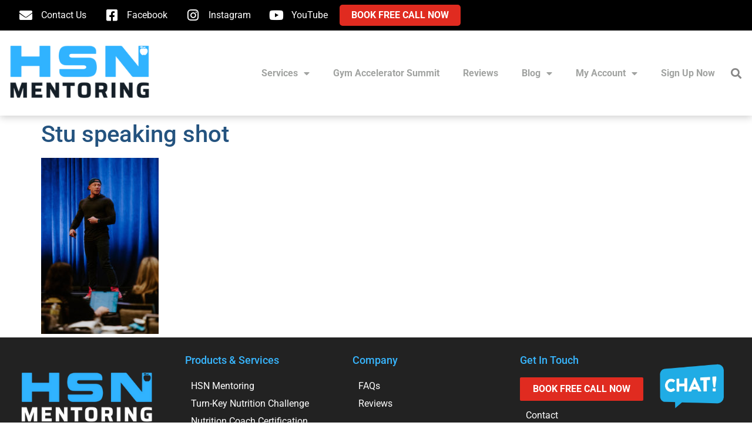

--- FILE ---
content_type: text/html; charset=UTF-8
request_url: https://growyournutritionbusiness.com/podcast-episode-128-how-to-market-your-crossfit-gym-without-spending-money-on-paid-advertising/stu-speaking-shot/
body_size: 16810
content:
<!doctype html>
<html lang="en-US">
<head>
	<meta charset="UTF-8">
	<meta name="viewport" content="width=device-width, initial-scale=1">
	<link rel="profile" href="https://gmpg.org/xfn/11">
	<meta name='robots' content='index, follow, max-image-preview:large, max-snippet:-1, max-video-preview:-1' />

	<!-- This site is optimized with the Yoast SEO plugin v26.8 - https://yoast.com/product/yoast-seo-wordpress/ -->
	<title>Stu speaking shot - Grow Your Nutrition Business</title>
<link data-rocket-prefetch href="https://www.googletagmanager.com" rel="dns-prefetch">
<link data-rocket-prefetch href="https://www.google-analytics.com" rel="dns-prefetch">
<link data-rocket-prefetch href="https://connect.facebook.net" rel="dns-prefetch">
<link data-rocket-prefetch href="https://a.mailmunch.co" rel="dns-prefetch">
<link data-rocket-prefetch href="https://app.purechat.com" rel="dns-prefetch">
<link data-rocket-prefetch href="https://ajax.googleapis.com" rel="dns-prefetch">
	<link rel="canonical" href="https://growyournutritionbusiness.com/podcast-episode-128-how-to-market-your-crossfit-gym-without-spending-money-on-paid-advertising/stu-speaking-shot/" />
	<meta property="og:locale" content="en_US" />
	<meta property="og:type" content="article" />
	<meta property="og:title" content="Stu speaking shot - Grow Your Nutrition Business" />
	<meta property="og:url" content="https://growyournutritionbusiness.com/podcast-episode-128-how-to-market-your-crossfit-gym-without-spending-money-on-paid-advertising/stu-speaking-shot/" />
	<meta property="og:site_name" content="Grow Your Nutrition Business" />
	<meta property="article:publisher" content="https://www.facebook.com/growyournutritionbusiness/" />
	<meta property="og:image" content="https://growyournutritionbusiness.com/podcast-episode-128-how-to-market-your-crossfit-gym-without-spending-money-on-paid-advertising/stu-speaking-shot" />
	<meta property="og:image:width" content="1280" />
	<meta property="og:image:height" content="1920" />
	<meta property="og:image:type" content="image/jpeg" />
	<meta name="twitter:card" content="summary_large_image" />
	<script type="application/ld+json" class="yoast-schema-graph">{"@context":"https://schema.org","@graph":[{"@type":"WebPage","@id":"https://growyournutritionbusiness.com/podcast-episode-128-how-to-market-your-crossfit-gym-without-spending-money-on-paid-advertising/stu-speaking-shot/","url":"https://growyournutritionbusiness.com/podcast-episode-128-how-to-market-your-crossfit-gym-without-spending-money-on-paid-advertising/stu-speaking-shot/","name":"Stu speaking shot - Grow Your Nutrition Business","isPartOf":{"@id":"https://growyournutritionbusiness.com/#website"},"primaryImageOfPage":{"@id":"https://growyournutritionbusiness.com/podcast-episode-128-how-to-market-your-crossfit-gym-without-spending-money-on-paid-advertising/stu-speaking-shot/#primaryimage"},"image":{"@id":"https://growyournutritionbusiness.com/podcast-episode-128-how-to-market-your-crossfit-gym-without-spending-money-on-paid-advertising/stu-speaking-shot/#primaryimage"},"thumbnailUrl":"https://growyournutritionbusiness.com/wp-content/uploads/2022/07/Stu-speaking-shot.jpeg","datePublished":"2022-07-21T20:39:38+00:00","breadcrumb":{"@id":"https://growyournutritionbusiness.com/podcast-episode-128-how-to-market-your-crossfit-gym-without-spending-money-on-paid-advertising/stu-speaking-shot/#breadcrumb"},"inLanguage":"en-US","potentialAction":[{"@type":"ReadAction","target":["https://growyournutritionbusiness.com/podcast-episode-128-how-to-market-your-crossfit-gym-without-spending-money-on-paid-advertising/stu-speaking-shot/"]}]},{"@type":"ImageObject","inLanguage":"en-US","@id":"https://growyournutritionbusiness.com/podcast-episode-128-how-to-market-your-crossfit-gym-without-spending-money-on-paid-advertising/stu-speaking-shot/#primaryimage","url":"https://growyournutritionbusiness.com/wp-content/uploads/2022/07/Stu-speaking-shot.jpeg","contentUrl":"https://growyournutritionbusiness.com/wp-content/uploads/2022/07/Stu-speaking-shot.jpeg","width":1280,"height":1920},{"@type":"BreadcrumbList","@id":"https://growyournutritionbusiness.com/podcast-episode-128-how-to-market-your-crossfit-gym-without-spending-money-on-paid-advertising/stu-speaking-shot/#breadcrumb","itemListElement":[{"@type":"ListItem","position":1,"name":"Home","item":"https://growyournutritionbusiness.com/"},{"@type":"ListItem","position":2,"name":"Grow Your Nutrition Business Podcast Episode 128: How To Market Your CrossFit Gym Without Spending Money On Paid Advertising","item":"https://growyournutritionbusiness.com/podcast-episode-128-how-to-market-your-crossfit-gym-without-spending-money-on-paid-advertising/"},{"@type":"ListItem","position":3,"name":"Stu speaking shot"}]},{"@type":"WebSite","@id":"https://growyournutritionbusiness.com/#website","url":"https://growyournutritionbusiness.com/","name":"Grow Your Nutrition Business | Healthy Steps Nutrition","description":"Grow Your Nutrition Business","publisher":{"@id":"https://growyournutritionbusiness.com/#organization"},"potentialAction":[{"@type":"SearchAction","target":{"@type":"EntryPoint","urlTemplate":"https://growyournutritionbusiness.com/?s={search_term_string}"},"query-input":{"@type":"PropertyValueSpecification","valueRequired":true,"valueName":"search_term_string"}}],"inLanguage":"en-US"},{"@type":"Organization","@id":"https://growyournutritionbusiness.com/#organization","name":"Grow Your Nutrition Business | Healthy Steps Nutrition","url":"https://growyournutritionbusiness.com/","logo":{"@type":"ImageObject","inLanguage":"en-US","@id":"https://growyournutritionbusiness.com/#/schema/logo/image/","url":"https://growyournutritionbusiness.com/wp-content/uploads/2018/05/hsn_b-1.png","contentUrl":"https://growyournutritionbusiness.com/wp-content/uploads/2018/05/hsn_b-1.png","width":150,"height":142,"caption":"Grow Your Nutrition Business | Healthy Steps Nutrition"},"image":{"@id":"https://growyournutritionbusiness.com/#/schema/logo/image/"},"sameAs":["https://www.facebook.com/growyournutritionbusiness/","https://www.instagram.com/growyournutritionbusiness/","https://www.youtube.com/channel/UCb0F5rxZBP1yPCNoscH8rkw"]}]}</script>
	<!-- / Yoast SEO plugin. -->


<link rel='dns-prefetch' href='//www.googletagmanager.com' />

<link rel="alternate" type="application/rss+xml" title="Grow Your Nutrition Business &raquo; Feed" href="https://growyournutritionbusiness.com/feed/" />
<link rel="alternate" type="application/rss+xml" title="Grow Your Nutrition Business &raquo; Comments Feed" href="https://growyournutritionbusiness.com/comments/feed/" />
<link rel="alternate" title="oEmbed (JSON)" type="application/json+oembed" href="https://growyournutritionbusiness.com/wp-json/oembed/1.0/embed?url=https%3A%2F%2Fgrowyournutritionbusiness.com%2Fpodcast-episode-128-how-to-market-your-crossfit-gym-without-spending-money-on-paid-advertising%2Fstu-speaking-shot%2F" />
<link rel="alternate" title="oEmbed (XML)" type="text/xml+oembed" href="https://growyournutritionbusiness.com/wp-json/oembed/1.0/embed?url=https%3A%2F%2Fgrowyournutritionbusiness.com%2Fpodcast-episode-128-how-to-market-your-crossfit-gym-without-spending-money-on-paid-advertising%2Fstu-speaking-shot%2F&#038;format=xml" />
<style id='wp-img-auto-sizes-contain-inline-css'>
img:is([sizes=auto i],[sizes^="auto," i]){contain-intrinsic-size:3000px 1500px}
/*# sourceURL=wp-img-auto-sizes-contain-inline-css */
</style>
<link data-minify="1" rel='stylesheet' id='dashicons-css' href='https://growyournutritionbusiness.com/wp-content/cache/min/1/wp-includes/css/dashicons.min.css?ver=1769448905' media='all' />
<link data-minify="1" rel='stylesheet' id='post-views-counter-frontend-css' href='https://growyournutritionbusiness.com/wp-content/cache/min/1/wp-content/plugins/post-views-counter/css/frontend.css?ver=1769448905' media='all' />
<style id='wp-emoji-styles-inline-css'>

	img.wp-smiley, img.emoji {
		display: inline !important;
		border: none !important;
		box-shadow: none !important;
		height: 1em !important;
		width: 1em !important;
		margin: 0 0.07em !important;
		vertical-align: -0.1em !important;
		background: none !important;
		padding: 0 !important;
	}
/*# sourceURL=wp-emoji-styles-inline-css */
</style>
<link rel='stylesheet' id='wp-block-library-css' href='https://growyournutritionbusiness.com/wp-includes/css/dist/block-library/style.min.css?ver=1765215277' media='all' />
<link data-minify="1" rel='stylesheet' id='jet-engine-frontend-css' href='https://growyournutritionbusiness.com/wp-content/cache/min/1/wp-content/plugins/jet-engine/assets/css/frontend.css?ver=1769448905' media='all' />
<link data-minify="1" rel='stylesheet' id='ultp-gutenberg-blocks-css' href='https://growyournutritionbusiness.com/wp-content/cache/min/1/wp-content/plugins/uncanny-toolkit-pro/src/blocks/dist/index.css?ver=1769448905' media='all' />
<style id='global-styles-inline-css'>
:root{--wp--preset--aspect-ratio--square: 1;--wp--preset--aspect-ratio--4-3: 4/3;--wp--preset--aspect-ratio--3-4: 3/4;--wp--preset--aspect-ratio--3-2: 3/2;--wp--preset--aspect-ratio--2-3: 2/3;--wp--preset--aspect-ratio--16-9: 16/9;--wp--preset--aspect-ratio--9-16: 9/16;--wp--preset--color--black: #000000;--wp--preset--color--cyan-bluish-gray: #abb8c3;--wp--preset--color--white: #ffffff;--wp--preset--color--pale-pink: #f78da7;--wp--preset--color--vivid-red: #cf2e2e;--wp--preset--color--luminous-vivid-orange: #ff6900;--wp--preset--color--luminous-vivid-amber: #fcb900;--wp--preset--color--light-green-cyan: #7bdcb5;--wp--preset--color--vivid-green-cyan: #00d084;--wp--preset--color--pale-cyan-blue: #8ed1fc;--wp--preset--color--vivid-cyan-blue: #0693e3;--wp--preset--color--vivid-purple: #9b51e0;--wp--preset--color--central-palette-1: #38B6FF;--wp--preset--color--central-palette-2: #578DBF;--wp--preset--color--central-palette-3: #24537F;--wp--preset--color--central-palette-4: #A1A3A1;--wp--preset--color--central-palette-5: #6B6B6B;--wp--preset--color--central-palette-6: #E02B20;--wp--preset--color--central-palette-7: #921911;--wp--preset--gradient--vivid-cyan-blue-to-vivid-purple: linear-gradient(135deg,rgb(6,147,227) 0%,rgb(155,81,224) 100%);--wp--preset--gradient--light-green-cyan-to-vivid-green-cyan: linear-gradient(135deg,rgb(122,220,180) 0%,rgb(0,208,130) 100%);--wp--preset--gradient--luminous-vivid-amber-to-luminous-vivid-orange: linear-gradient(135deg,rgb(252,185,0) 0%,rgb(255,105,0) 100%);--wp--preset--gradient--luminous-vivid-orange-to-vivid-red: linear-gradient(135deg,rgb(255,105,0) 0%,rgb(207,46,46) 100%);--wp--preset--gradient--very-light-gray-to-cyan-bluish-gray: linear-gradient(135deg,rgb(238,238,238) 0%,rgb(169,184,195) 100%);--wp--preset--gradient--cool-to-warm-spectrum: linear-gradient(135deg,rgb(74,234,220) 0%,rgb(151,120,209) 20%,rgb(207,42,186) 40%,rgb(238,44,130) 60%,rgb(251,105,98) 80%,rgb(254,248,76) 100%);--wp--preset--gradient--blush-light-purple: linear-gradient(135deg,rgb(255,206,236) 0%,rgb(152,150,240) 100%);--wp--preset--gradient--blush-bordeaux: linear-gradient(135deg,rgb(254,205,165) 0%,rgb(254,45,45) 50%,rgb(107,0,62) 100%);--wp--preset--gradient--luminous-dusk: linear-gradient(135deg,rgb(255,203,112) 0%,rgb(199,81,192) 50%,rgb(65,88,208) 100%);--wp--preset--gradient--pale-ocean: linear-gradient(135deg,rgb(255,245,203) 0%,rgb(182,227,212) 50%,rgb(51,167,181) 100%);--wp--preset--gradient--electric-grass: linear-gradient(135deg,rgb(202,248,128) 0%,rgb(113,206,126) 100%);--wp--preset--gradient--midnight: linear-gradient(135deg,rgb(2,3,129) 0%,rgb(40,116,252) 100%);--wp--preset--font-size--small: 13px;--wp--preset--font-size--medium: 20px;--wp--preset--font-size--large: 36px;--wp--preset--font-size--x-large: 42px;--wp--preset--spacing--20: 0.44rem;--wp--preset--spacing--30: 0.67rem;--wp--preset--spacing--40: 1rem;--wp--preset--spacing--50: 1.5rem;--wp--preset--spacing--60: 2.25rem;--wp--preset--spacing--70: 3.38rem;--wp--preset--spacing--80: 5.06rem;--wp--preset--shadow--natural: 6px 6px 9px rgba(0, 0, 0, 0.2);--wp--preset--shadow--deep: 12px 12px 50px rgba(0, 0, 0, 0.4);--wp--preset--shadow--sharp: 6px 6px 0px rgba(0, 0, 0, 0.2);--wp--preset--shadow--outlined: 6px 6px 0px -3px rgb(255, 255, 255), 6px 6px rgb(0, 0, 0);--wp--preset--shadow--crisp: 6px 6px 0px rgb(0, 0, 0);}:root { --wp--style--global--content-size: 800px;--wp--style--global--wide-size: 1200px; }:where(body) { margin: 0; }.wp-site-blocks > .alignleft { float: left; margin-right: 2em; }.wp-site-blocks > .alignright { float: right; margin-left: 2em; }.wp-site-blocks > .aligncenter { justify-content: center; margin-left: auto; margin-right: auto; }:where(.wp-site-blocks) > * { margin-block-start: 24px; margin-block-end: 0; }:where(.wp-site-blocks) > :first-child { margin-block-start: 0; }:where(.wp-site-blocks) > :last-child { margin-block-end: 0; }:root { --wp--style--block-gap: 24px; }:root :where(.is-layout-flow) > :first-child{margin-block-start: 0;}:root :where(.is-layout-flow) > :last-child{margin-block-end: 0;}:root :where(.is-layout-flow) > *{margin-block-start: 24px;margin-block-end: 0;}:root :where(.is-layout-constrained) > :first-child{margin-block-start: 0;}:root :where(.is-layout-constrained) > :last-child{margin-block-end: 0;}:root :where(.is-layout-constrained) > *{margin-block-start: 24px;margin-block-end: 0;}:root :where(.is-layout-flex){gap: 24px;}:root :where(.is-layout-grid){gap: 24px;}.is-layout-flow > .alignleft{float: left;margin-inline-start: 0;margin-inline-end: 2em;}.is-layout-flow > .alignright{float: right;margin-inline-start: 2em;margin-inline-end: 0;}.is-layout-flow > .aligncenter{margin-left: auto !important;margin-right: auto !important;}.is-layout-constrained > .alignleft{float: left;margin-inline-start: 0;margin-inline-end: 2em;}.is-layout-constrained > .alignright{float: right;margin-inline-start: 2em;margin-inline-end: 0;}.is-layout-constrained > .aligncenter{margin-left: auto !important;margin-right: auto !important;}.is-layout-constrained > :where(:not(.alignleft):not(.alignright):not(.alignfull)){max-width: var(--wp--style--global--content-size);margin-left: auto !important;margin-right: auto !important;}.is-layout-constrained > .alignwide{max-width: var(--wp--style--global--wide-size);}body .is-layout-flex{display: flex;}.is-layout-flex{flex-wrap: wrap;align-items: center;}.is-layout-flex > :is(*, div){margin: 0;}body .is-layout-grid{display: grid;}.is-layout-grid > :is(*, div){margin: 0;}body{padding-top: 0px;padding-right: 0px;padding-bottom: 0px;padding-left: 0px;}a:where(:not(.wp-element-button)){text-decoration: underline;}:root :where(.wp-element-button, .wp-block-button__link){background-color: #32373c;border-width: 0;color: #fff;font-family: inherit;font-size: inherit;font-style: inherit;font-weight: inherit;letter-spacing: inherit;line-height: inherit;padding-top: calc(0.667em + 2px);padding-right: calc(1.333em + 2px);padding-bottom: calc(0.667em + 2px);padding-left: calc(1.333em + 2px);text-decoration: none;text-transform: inherit;}.has-black-color{color: var(--wp--preset--color--black) !important;}.has-cyan-bluish-gray-color{color: var(--wp--preset--color--cyan-bluish-gray) !important;}.has-white-color{color: var(--wp--preset--color--white) !important;}.has-pale-pink-color{color: var(--wp--preset--color--pale-pink) !important;}.has-vivid-red-color{color: var(--wp--preset--color--vivid-red) !important;}.has-luminous-vivid-orange-color{color: var(--wp--preset--color--luminous-vivid-orange) !important;}.has-luminous-vivid-amber-color{color: var(--wp--preset--color--luminous-vivid-amber) !important;}.has-light-green-cyan-color{color: var(--wp--preset--color--light-green-cyan) !important;}.has-vivid-green-cyan-color{color: var(--wp--preset--color--vivid-green-cyan) !important;}.has-pale-cyan-blue-color{color: var(--wp--preset--color--pale-cyan-blue) !important;}.has-vivid-cyan-blue-color{color: var(--wp--preset--color--vivid-cyan-blue) !important;}.has-vivid-purple-color{color: var(--wp--preset--color--vivid-purple) !important;}.has-central-palette-1-color{color: var(--wp--preset--color--central-palette-1) !important;}.has-central-palette-2-color{color: var(--wp--preset--color--central-palette-2) !important;}.has-central-palette-3-color{color: var(--wp--preset--color--central-palette-3) !important;}.has-central-palette-4-color{color: var(--wp--preset--color--central-palette-4) !important;}.has-central-palette-5-color{color: var(--wp--preset--color--central-palette-5) !important;}.has-central-palette-6-color{color: var(--wp--preset--color--central-palette-6) !important;}.has-central-palette-7-color{color: var(--wp--preset--color--central-palette-7) !important;}.has-black-background-color{background-color: var(--wp--preset--color--black) !important;}.has-cyan-bluish-gray-background-color{background-color: var(--wp--preset--color--cyan-bluish-gray) !important;}.has-white-background-color{background-color: var(--wp--preset--color--white) !important;}.has-pale-pink-background-color{background-color: var(--wp--preset--color--pale-pink) !important;}.has-vivid-red-background-color{background-color: var(--wp--preset--color--vivid-red) !important;}.has-luminous-vivid-orange-background-color{background-color: var(--wp--preset--color--luminous-vivid-orange) !important;}.has-luminous-vivid-amber-background-color{background-color: var(--wp--preset--color--luminous-vivid-amber) !important;}.has-light-green-cyan-background-color{background-color: var(--wp--preset--color--light-green-cyan) !important;}.has-vivid-green-cyan-background-color{background-color: var(--wp--preset--color--vivid-green-cyan) !important;}.has-pale-cyan-blue-background-color{background-color: var(--wp--preset--color--pale-cyan-blue) !important;}.has-vivid-cyan-blue-background-color{background-color: var(--wp--preset--color--vivid-cyan-blue) !important;}.has-vivid-purple-background-color{background-color: var(--wp--preset--color--vivid-purple) !important;}.has-central-palette-1-background-color{background-color: var(--wp--preset--color--central-palette-1) !important;}.has-central-palette-2-background-color{background-color: var(--wp--preset--color--central-palette-2) !important;}.has-central-palette-3-background-color{background-color: var(--wp--preset--color--central-palette-3) !important;}.has-central-palette-4-background-color{background-color: var(--wp--preset--color--central-palette-4) !important;}.has-central-palette-5-background-color{background-color: var(--wp--preset--color--central-palette-5) !important;}.has-central-palette-6-background-color{background-color: var(--wp--preset--color--central-palette-6) !important;}.has-central-palette-7-background-color{background-color: var(--wp--preset--color--central-palette-7) !important;}.has-black-border-color{border-color: var(--wp--preset--color--black) !important;}.has-cyan-bluish-gray-border-color{border-color: var(--wp--preset--color--cyan-bluish-gray) !important;}.has-white-border-color{border-color: var(--wp--preset--color--white) !important;}.has-pale-pink-border-color{border-color: var(--wp--preset--color--pale-pink) !important;}.has-vivid-red-border-color{border-color: var(--wp--preset--color--vivid-red) !important;}.has-luminous-vivid-orange-border-color{border-color: var(--wp--preset--color--luminous-vivid-orange) !important;}.has-luminous-vivid-amber-border-color{border-color: var(--wp--preset--color--luminous-vivid-amber) !important;}.has-light-green-cyan-border-color{border-color: var(--wp--preset--color--light-green-cyan) !important;}.has-vivid-green-cyan-border-color{border-color: var(--wp--preset--color--vivid-green-cyan) !important;}.has-pale-cyan-blue-border-color{border-color: var(--wp--preset--color--pale-cyan-blue) !important;}.has-vivid-cyan-blue-border-color{border-color: var(--wp--preset--color--vivid-cyan-blue) !important;}.has-vivid-purple-border-color{border-color: var(--wp--preset--color--vivid-purple) !important;}.has-central-palette-1-border-color{border-color: var(--wp--preset--color--central-palette-1) !important;}.has-central-palette-2-border-color{border-color: var(--wp--preset--color--central-palette-2) !important;}.has-central-palette-3-border-color{border-color: var(--wp--preset--color--central-palette-3) !important;}.has-central-palette-4-border-color{border-color: var(--wp--preset--color--central-palette-4) !important;}.has-central-palette-5-border-color{border-color: var(--wp--preset--color--central-palette-5) !important;}.has-central-palette-6-border-color{border-color: var(--wp--preset--color--central-palette-6) !important;}.has-central-palette-7-border-color{border-color: var(--wp--preset--color--central-palette-7) !important;}.has-vivid-cyan-blue-to-vivid-purple-gradient-background{background: var(--wp--preset--gradient--vivid-cyan-blue-to-vivid-purple) !important;}.has-light-green-cyan-to-vivid-green-cyan-gradient-background{background: var(--wp--preset--gradient--light-green-cyan-to-vivid-green-cyan) !important;}.has-luminous-vivid-amber-to-luminous-vivid-orange-gradient-background{background: var(--wp--preset--gradient--luminous-vivid-amber-to-luminous-vivid-orange) !important;}.has-luminous-vivid-orange-to-vivid-red-gradient-background{background: var(--wp--preset--gradient--luminous-vivid-orange-to-vivid-red) !important;}.has-very-light-gray-to-cyan-bluish-gray-gradient-background{background: var(--wp--preset--gradient--very-light-gray-to-cyan-bluish-gray) !important;}.has-cool-to-warm-spectrum-gradient-background{background: var(--wp--preset--gradient--cool-to-warm-spectrum) !important;}.has-blush-light-purple-gradient-background{background: var(--wp--preset--gradient--blush-light-purple) !important;}.has-blush-bordeaux-gradient-background{background: var(--wp--preset--gradient--blush-bordeaux) !important;}.has-luminous-dusk-gradient-background{background: var(--wp--preset--gradient--luminous-dusk) !important;}.has-pale-ocean-gradient-background{background: var(--wp--preset--gradient--pale-ocean) !important;}.has-electric-grass-gradient-background{background: var(--wp--preset--gradient--electric-grass) !important;}.has-midnight-gradient-background{background: var(--wp--preset--gradient--midnight) !important;}.has-small-font-size{font-size: var(--wp--preset--font-size--small) !important;}.has-medium-font-size{font-size: var(--wp--preset--font-size--medium) !important;}.has-large-font-size{font-size: var(--wp--preset--font-size--large) !important;}.has-x-large-font-size{font-size: var(--wp--preset--font-size--x-large) !important;}
:root :where(.wp-block-pullquote){font-size: 1.5em;line-height: 1.6;}
/*# sourceURL=global-styles-inline-css */
</style>
<link rel='stylesheet' id='uncannyowl-learndash-toolkit-free-css' href='https://growyournutritionbusiness.com/wp-content/plugins/uncanny-learndash-toolkit/src/assets/frontend/dist/bundle.min.css?ver=1765215398' media='all' />
<link data-minify="1" rel='stylesheet' id='ultp-frontend-css' href='https://growyournutritionbusiness.com/wp-content/cache/min/1/wp-content/plugins/uncanny-toolkit-pro/src/assets/dist/frontend/bundle.min.css?ver=1769448905' media='all' />
<link data-minify="1" rel='stylesheet' id='woocommerce-layout-css' href='https://growyournutritionbusiness.com/wp-content/cache/min/1/wp-content/plugins/woocommerce/assets/css/woocommerce-layout.css?ver=1769448905' media='all' />
<link data-minify="1" rel='stylesheet' id='woocommerce-smallscreen-css' href='https://growyournutritionbusiness.com/wp-content/cache/min/1/wp-content/plugins/woocommerce/assets/css/woocommerce-smallscreen.css?ver=1769448905' media='only screen and (max-width: 768px)' />
<link data-minify="1" rel='stylesheet' id='woocommerce-general-css' href='https://growyournutritionbusiness.com/wp-content/cache/min/1/wp-content/plugins/woocommerce/assets/css/woocommerce.css?ver=1769448905' media='all' />
<style id='woocommerce-inline-inline-css'>
.woocommerce form .form-row .required { visibility: visible; }
/*# sourceURL=woocommerce-inline-inline-css */
</style>
<link rel='stylesheet' id='affwp-forms-css' href='https://growyournutritionbusiness.com/wp-content/plugins/affiliate-wp/assets/css/forms.min.css?ver=1767029591' media='all' />
<link rel='stylesheet' id='learndash_quiz_front_css-css' href='//growyournutritionbusiness.com/wp-content/plugins/sfwd-lms/themes/legacy/templates/learndash_quiz_front.min.css?ver=1766425053' media='all' />
<link rel='stylesheet' id='learndash_style-css' href='//growyournutritionbusiness.com/wp-content/plugins/sfwd-lms/assets/css/style.min.css?ver=1766425053' media='all' />
<link data-minify="1" rel='stylesheet' id='learndash-css' href='https://growyournutritionbusiness.com/wp-content/cache/min/1/wp-content/plugins/sfwd-lms/src/assets/dist/css/styles.css?ver=1769448905' media='all' />
<link rel='stylesheet' id='sfwd_front_css-css' href='//growyournutritionbusiness.com/wp-content/plugins/sfwd-lms/assets/css/front.min.css?ver=1766425053' media='all' />
<link rel='stylesheet' id='jquery-dropdown-css-css' href='//growyournutritionbusiness.com/wp-content/plugins/sfwd-lms/assets/css/jquery.dropdown.min.css?ver=1766425053' media='all' />
<link rel='stylesheet' id='learndash_pager_css-css' href='//growyournutritionbusiness.com/wp-content/plugins/sfwd-lms/themes/legacy/templates/learndash_pager.min.css?ver=1766425053' media='all' />
<link rel='stylesheet' id='learndash_template_style_css-css' href='//growyournutritionbusiness.com/wp-content/plugins/sfwd-lms/themes/legacy/templates/learndash_template_style.min.css?ver=1766425053' media='all' />
<link rel='stylesheet' id='learndash_lesson_video-css' href='//growyournutritionbusiness.com/wp-content/plugins/sfwd-lms/themes/legacy/templates/learndash_lesson_video.min.css?ver=1766425053' media='all' />
<link data-minify="1" rel='stylesheet' id='learndash-admin-bar-css' href='https://growyournutritionbusiness.com/wp-content/cache/min/1/wp-content/plugins/sfwd-lms/src/assets/dist/css/admin-bar/styles.css?ver=1769448905' media='all' />
<link data-minify="1" rel='stylesheet' id='learndash-course-grid-skin-grid-css' href='https://growyournutritionbusiness.com/wp-content/cache/min/1/wp-content/plugins/sfwd-lms/includes/course-grid/templates/skins/grid/style.css?ver=1769448905' media='all' />
<link data-minify="1" rel='stylesheet' id='learndash-course-grid-pagination-css' href='https://growyournutritionbusiness.com/wp-content/cache/min/1/wp-content/plugins/sfwd-lms/includes/course-grid/templates/pagination/style.css?ver=1769448905' media='all' />
<link data-minify="1" rel='stylesheet' id='learndash-course-grid-filter-css' href='https://growyournutritionbusiness.com/wp-content/cache/min/1/wp-content/plugins/sfwd-lms/includes/course-grid/templates/filter/style.css?ver=1769448905' media='all' />
<link data-minify="1" rel='stylesheet' id='learndash-course-grid-card-grid-1-css' href='https://growyournutritionbusiness.com/wp-content/cache/min/1/wp-content/plugins/sfwd-lms/includes/course-grid/templates/cards/grid-1/style.css?ver=1769448905' media='all' />
<link rel='stylesheet' id='ld-content-cloner-css' href='https://growyournutritionbusiness.com/wp-content/plugins/ld-content-cloner/public/css/ld-content-cloner-public.css?ver=1647984525' media='all' />
<link rel='stylesheet' id='parent-style-css' href='https://growyournutritionbusiness.com/wp-content/themes/hello-elementor/style.css?ver=1761582891' media='all' />
<link data-minify="1" rel='stylesheet' id='child-style-css' href='https://growyournutritionbusiness.com/wp-content/cache/min/1/wp-content/themes/gynb-hello/style.css?ver=1769448905' media='all' />
<link data-minify="1" rel='stylesheet' id='hello-elementor-css' href='https://growyournutritionbusiness.com/wp-content/cache/min/1/wp-content/themes/hello-elementor/assets/css/reset.css?ver=1769448905' media='all' />
<link data-minify="1" rel='stylesheet' id='hello-elementor-theme-style-css' href='https://growyournutritionbusiness.com/wp-content/cache/min/1/wp-content/themes/hello-elementor/assets/css/theme.css?ver=1769448905' media='all' />
<link data-minify="1" rel='stylesheet' id='hello-elementor-header-footer-css' href='https://growyournutritionbusiness.com/wp-content/cache/min/1/wp-content/themes/hello-elementor/assets/css/header-footer.css?ver=1769448905' media='all' />
<link rel='stylesheet' id='elementor-frontend-css' href='https://growyournutritionbusiness.com/wp-content/plugins/elementor/assets/css/frontend.min.css?ver=1769448843' media='all' />
<link rel='stylesheet' id='widget-icon-list-css' href='https://growyournutritionbusiness.com/wp-content/plugins/elementor/assets/css/widget-icon-list.min.css?ver=1769448843' media='all' />
<link rel='stylesheet' id='widget-image-css' href='https://growyournutritionbusiness.com/wp-content/plugins/elementor/assets/css/widget-image.min.css?ver=1769448843' media='all' />
<link rel='stylesheet' id='widget-nav-menu-css' href='https://growyournutritionbusiness.com/wp-content/plugins/elementor-pro/assets/css/widget-nav-menu.min.css?ver=1764005610' media='all' />
<link rel='stylesheet' id='widget-search-form-css' href='https://growyournutritionbusiness.com/wp-content/plugins/elementor-pro/assets/css/widget-search-form.min.css?ver=1764005610' media='all' />
<link rel='stylesheet' id='elementor-icons-shared-0-css' href='https://growyournutritionbusiness.com/wp-content/plugins/elementor/assets/lib/font-awesome/css/fontawesome.min.css?ver=1769448843' media='all' />
<link data-minify="1" rel='stylesheet' id='elementor-icons-fa-solid-css' href='https://growyournutritionbusiness.com/wp-content/cache/min/1/wp-content/plugins/elementor/assets/lib/font-awesome/css/solid.min.css?ver=1769448905' media='all' />
<link rel='stylesheet' id='e-sticky-css' href='https://growyournutritionbusiness.com/wp-content/plugins/elementor-pro/assets/css/modules/sticky.min.css?ver=1764005610' media='all' />
<link rel='stylesheet' id='widget-heading-css' href='https://growyournutritionbusiness.com/wp-content/plugins/elementor/assets/css/widget-heading.min.css?ver=1769448843' media='all' />
<link data-minify="1" rel='stylesheet' id='elementor-icons-css' href='https://growyournutritionbusiness.com/wp-content/cache/min/1/wp-content/plugins/elementor/assets/lib/eicons/css/elementor-icons.min.css?ver=1769448905' media='all' />
<link rel='stylesheet' id='elementor-post-33587-css' href='https://growyournutritionbusiness.com/wp-content/uploads/elementor/css/post-33587.css?ver=1769448901' media='all' />
<link data-minify="1" rel='stylesheet' id='namogo-icons-css' href='https://growyournutritionbusiness.com/wp-content/cache/min/1/wp-content/plugins/elementor-extras/assets/lib/nicons/css/nicons.css?ver=1769448905' media='all' />
<link rel='stylesheet' id='elementor-extras-frontend-css' href='https://growyournutritionbusiness.com/wp-content/plugins/elementor-extras/assets/css/frontend.min.css?ver=1713804355' media='all' />
<link rel='stylesheet' id='elementor-post-23113-css' href='https://growyournutritionbusiness.com/wp-content/uploads/elementor/css/post-23113.css?ver=1769448901' media='all' />
<link rel='stylesheet' id='elementor-post-23128-css' href='https://growyournutritionbusiness.com/wp-content/uploads/elementor/css/post-23128.css?ver=1769448901' media='all' />
<link rel='stylesheet' id='hello-elementor-base-css' href='https://growyournutritionbusiness.com/wp-content/themes/hello-elementor/style.css?ver=1761582891' media='all' />
<link data-minify="1" rel='stylesheet' id='gynb-hello-base-css' href='https://growyournutritionbusiness.com/wp-content/cache/min/1/wp-content/themes/gynb-hello/style.css?ver=1769448905' media='all' />
<link data-minify="1" rel='stylesheet' id='gynb-hello-checkout-css' href='https://growyournutritionbusiness.com/wp-content/cache/min/1/wp-content/themes/gynb-hello/css/checkout.css?ver=1769448905' media='all' />
<link data-minify="1" rel='stylesheet' id='gynb-hello-gynb-hello-css' href='https://growyournutritionbusiness.com/wp-content/cache/min/1/wp-content/themes/gynb-hello/css/gynb-hello.css?ver=1769448905' media='all' />
<link data-minify="1" rel='stylesheet' id='gynb-hello-listen360-css' href='https://growyournutritionbusiness.com/wp-content/cache/min/1/wp-content/themes/gynb-hello/css/listen360.css?ver=1769448905' media='all' />
<link data-minify="1" rel='stylesheet' id='gynb-hello-my-account-css' href='https://growyournutritionbusiness.com/wp-content/cache/min/1/wp-content/themes/gynb-hello/css/my-account.css?ver=1769448905' media='all' />
<link data-minify="1" rel='stylesheet' id='elementor-gf-local-roboto-css' href='https://growyournutritionbusiness.com/wp-content/cache/min/1/wp-content/uploads/elementor/google-fonts/css/roboto.css?ver=1769448905' media='all' />
<link data-minify="1" rel='stylesheet' id='elementor-gf-local-robotoslab-css' href='https://growyournutritionbusiness.com/wp-content/cache/min/1/wp-content/uploads/elementor/google-fonts/css/robotoslab.css?ver=1769448905' media='all' />
<link data-minify="1" rel='stylesheet' id='elementor-icons-fa-brands-css' href='https://growyournutritionbusiness.com/wp-content/cache/min/1/wp-content/plugins/elementor/assets/lib/font-awesome/css/brands.min.css?ver=1769448905' media='all' />
<script src="https://growyournutritionbusiness.com/wp-includes/js/jquery/jquery.min.js?ver=1699897522" id="jquery-core-js"></script>
<script src="https://growyournutritionbusiness.com/wp-includes/js/jquery/jquery-migrate.min.js?ver=1691687602" id="jquery-migrate-js"></script>
<script id="uncannyowl-learndash-toolkit-free-js-extra">
var UncannyToolkit = {"ajax":{"url":"https://growyournutritionbusiness.com/wp-admin/admin-ajax.php","nonce":"5413cf945c"},"integrity":{"shouldPreventConcurrentLogin":false},"i18n":{"dismiss":"Dismiss","preventConcurrentLogin":"Your account has exceeded maximum concurrent login number.","error":{"generic":"Something went wrong. Please, try again"}},"modals":[],"frontendLogin":{"hasAjaxEnabled":false,"currentPageIsLoginPage":false,"ui":{"showAnimationOnSubmit":true,"buttonDisabledOnSubmit":true},"i18n":{"checkReCaptcha":"Please verify that you are not a robot."}}};
//# sourceURL=uncannyowl-learndash-toolkit-free-js-extra
</script>
<script src="https://growyournutritionbusiness.com/wp-content/plugins/uncanny-learndash-toolkit/src/assets/frontend/dist/bundle.min.js?ver=1765215398" id="uncannyowl-learndash-toolkit-free-js" data-rocket-defer defer></script>
<script id="ultp-frontend-js-extra">
var UncannyToolkitPro = {"restURL":"https://growyournutritionbusiness.com/wp-json/uo_toolkit/v1/","nonce":"56a77f9c39"};
//# sourceURL=ultp-frontend-js-extra
</script>
<script src="https://growyournutritionbusiness.com/wp-content/plugins/uncanny-toolkit-pro/src/assets/dist/frontend/bundle.min.js?ver=1763400877" id="ultp-frontend-js" data-rocket-defer defer></script>
<script src="https://growyournutritionbusiness.com/wp-content/plugins/woocommerce/assets/js/jquery-blockui/jquery.blockUI.min.js?ver=1766425027" id="wc-jquery-blockui-js" defer data-wp-strategy="defer"></script>
<script id="wc-add-to-cart-js-extra">
var wc_add_to_cart_params = {"ajax_url":"/wp-admin/admin-ajax.php","wc_ajax_url":"/?wc-ajax=%%endpoint%%","i18n_view_cart":"View cart","cart_url":"https://growyournutritionbusiness.com/checkout/","is_cart":"","cart_redirect_after_add":"no"};
//# sourceURL=wc-add-to-cart-js-extra
</script>
<script src="https://growyournutritionbusiness.com/wp-content/plugins/woocommerce/assets/js/frontend/add-to-cart.min.js?ver=1766425027" id="wc-add-to-cart-js" defer data-wp-strategy="defer"></script>
<script src="https://growyournutritionbusiness.com/wp-content/plugins/woocommerce/assets/js/js-cookie/js.cookie.min.js?ver=1766425027" id="wc-js-cookie-js" defer data-wp-strategy="defer"></script>
<script id="woocommerce-js-extra">
var woocommerce_params = {"ajax_url":"/wp-admin/admin-ajax.php","wc_ajax_url":"/?wc-ajax=%%endpoint%%","i18n_password_show":"Show password","i18n_password_hide":"Hide password"};
//# sourceURL=woocommerce-js-extra
</script>
<script src="https://growyournutritionbusiness.com/wp-content/plugins/woocommerce/assets/js/frontend/woocommerce.min.js?ver=1766425027" id="woocommerce-js" defer data-wp-strategy="defer"></script>
<script src="https://growyournutritionbusiness.com/wp-content/plugins/woocommerce/assets/js/jquery-cookie/jquery.cookie.min.js?ver=1766425027" id="wc-jquery-cookie-js" data-wp-strategy="defer" data-rocket-defer defer></script>
<script id="jquery-cookie-js-extra">
var affwp_scripts = {"ajaxurl":"https://growyournutritionbusiness.com/wp-admin/admin-ajax.php"};
//# sourceURL=jquery-cookie-js-extra
</script>
<script id="affwp-tracking-js-extra">
var affwp_debug_vars = {"integrations":{"woocommerce":"WooCommerce","wpforms":"WPForms"},"version":"2.30.2","currency":"USD","ref_cookie":"affwp_ref","visit_cookie":"affwp_ref_visit_id","campaign_cookie":"affwp_campaign"};
//# sourceURL=affwp-tracking-js-extra
</script>
<script src="https://growyournutritionbusiness.com/wp-content/plugins/affiliate-wp/assets/js/tracking.min.js?ver=1767029591" id="affwp-tracking-js" data-rocket-defer defer></script>
<script data-minify="1" src="https://growyournutritionbusiness.com/wp-content/cache/min/1/wp-content/plugins/ld-content-cloner/public/js/ld-content-cloner-public.js?ver=1757533141" id="ld-content-cloner-js" data-rocket-defer defer></script>

<!-- Google tag (gtag.js) snippet added by Site Kit -->
<!-- Google Analytics snippet added by Site Kit -->
<script src="https://www.googletagmanager.com/gtag/js?id=GT-PLVW5N3B&amp;ver=1769898673" id="google_gtagjs-js" async></script>
<script id="google_gtagjs-js-after">
window.dataLayer = window.dataLayer || [];function gtag(){dataLayer.push(arguments);}
gtag("set","linker",{"domains":["growyournutritionbusiness.com"]});
gtag("js", new Date());
gtag("set", "developer_id.dZTNiMT", true);
gtag("config", "GT-PLVW5N3B");
//# sourceURL=google_gtagjs-js-after
</script>
<link rel="https://api.w.org/" href="https://growyournutritionbusiness.com/wp-json/" /><link rel="alternate" title="JSON" type="application/json" href="https://growyournutritionbusiness.com/wp-json/wp/v2/media/69782" /><link rel="EditURI" type="application/rsd+xml" title="RSD" href="https://growyournutritionbusiness.com/xmlrpc.php?rsd" />
<link rel='shortlink' href='https://growyournutritionbusiness.com/?p=69782' />
<meta name="generator" content="Site Kit by Google 1.170.0" /><script type='text/javascript' data-cfasync='false'>var _mmunch = {'front': false, 'page': false, 'post': false, 'category': false, 'author': false, 'search': false, 'attachment': false, 'tag': false};_mmunch['post'] = true; _mmunch['postData'] = {"ID":69782,"post_name":"stu-speaking-shot","post_title":"Stu speaking shot","post_type":"attachment","post_author":"2","post_status":"inherit"}; _mmunch['postCategories'] = []; _mmunch['postTags'] = false; _mmunch['postAuthor'] = {"name":"Nicole Aucoin","ID":2};_mmunch['attachment'] = true;</script><script data-cfasync="false" src="//a.mailmunch.co/app/v1/site.js" id="mailmunch-script" data-plugin="mailmunch" data-mailmunch-site-id="369173" async></script><!-- Stream WordPress user activity plugin v4.1.1 -->
		<script type="text/javascript">
		var AFFWP = AFFWP || {};
		AFFWP.referral_var = 'ref';
		AFFWP.expiration = 90;
		AFFWP.debug = 0;


		AFFWP.referral_credit_last = 0;
		</script>
<meta name="google-site-verification" content="RBAIz-LFhNoUu9v2cllv_MHjiTTukPgJuQ7pVGOytxE" /><meta name="google-site-verification" content="qMJc5neZmbiSLv6L9cuC7Nj-9blxp6MawI_QpKwKBrg" /><!-- Facebook Pixel Code -->
<script>
!function(f,b,e,v,n,t,s){if(f.fbq)return;n=f.fbq=function(){n.callMethod?
n.callMethod.apply(n,arguments):n.queue.push(arguments)};if(!f._fbq)f._fbq=n;
n.push=n;n.loaded=!0;n.version="2.0";n.queue=[];t=b.createElement(e);t.async=!0;
t.src=v;s=b.getElementsByTagName(e)[0];s.parentNode.insertBefore(t,s)}(window,
document,"script","https://connect.facebook.net/en_US/fbevents.js");
fbq("init", "1769556253326104"); // Insert your pixel ID here.
fbq("track", "PageView");
</script>
<noscript><img height="1" width="1" style="display:none"
src="https://www.facebook.com/tr?id=1769556253326104&ev=PageView&noscript=1"
/></noscript>
<!-- DO NOT MODIFY -->
<!-- End Facebook Pixel Code --><!-- Global site tag (gtag.js) - Google Analytics -->
<script async src="https://www.googletagmanager.com/gtag/js?id=UA-151193532-1"></script>
<script>
  window.dataLayer = window.dataLayer || [];
  function gtag(){dataLayer.push(arguments);}
  gtag("js", new Date());
  gtag("config", "UA-151193532-1");
</script>

<script>
  (function(i,s,o,g,r,a,m){i["GoogleAnalyticsObject"]=r;i[r]=i[r]||function(){
  (i[r].q=i[r].q||[]).push(arguments)},i[r].l=1*new Date();a=s.createElement(o),
  m=s.getElementsByTagName(o)[0];a.async=1;a.src=g;m.parentNode.insertBefore(a,m)
  })(window,document,"script","https://www.google-analytics.com/analytics.js","ga");

  ga("create", "UA-100475548-1", "auto");
  ga("send", "pageview");

</script>	<noscript><style>.woocommerce-product-gallery{ opacity: 1 !important; }</style></noscript>
	<meta name="generator" content="Elementor 3.34.3; features: additional_custom_breakpoints; settings: css_print_method-external, google_font-enabled, font_display-auto">
			<style>
				.e-con.e-parent:nth-of-type(n+4):not(.e-lazyloaded):not(.e-no-lazyload),
				.e-con.e-parent:nth-of-type(n+4):not(.e-lazyloaded):not(.e-no-lazyload) * {
					background-image: none !important;
				}
				@media screen and (max-height: 1024px) {
					.e-con.e-parent:nth-of-type(n+3):not(.e-lazyloaded):not(.e-no-lazyload),
					.e-con.e-parent:nth-of-type(n+3):not(.e-lazyloaded):not(.e-no-lazyload) * {
						background-image: none !important;
					}
				}
				@media screen and (max-height: 640px) {
					.e-con.e-parent:nth-of-type(n+2):not(.e-lazyloaded):not(.e-no-lazyload),
					.e-con.e-parent:nth-of-type(n+2):not(.e-lazyloaded):not(.e-no-lazyload) * {
						background-image: none !important;
					}
				}
			</style>
			<link rel="icon" href="https://growyournutritionbusiness.com/wp-content/uploads/2017/08/cropped-HSN-Clean-32x32.jpg" sizes="32x32" />
<link rel="icon" href="https://growyournutritionbusiness.com/wp-content/uploads/2017/08/cropped-HSN-Clean-192x192.jpg" sizes="192x192" />
<link rel="apple-touch-icon" href="https://growyournutritionbusiness.com/wp-content/uploads/2017/08/cropped-HSN-Clean-180x180.jpg" />
<meta name="msapplication-TileImage" content="https://growyournutritionbusiness.com/wp-content/uploads/2017/08/cropped-HSN-Clean-270x270.jpg" />
<style id="kt_central_palette_gutenberg_css" type="text/css">.has-central-palette-1-color{color:#38B6FF !important}.has-central-palette-1-background-color{background-color:#38B6FF !important}.has-central-palette-2-color{color:#578DBF !important}.has-central-palette-2-background-color{background-color:#578DBF !important}.has-central-palette-3-color{color:#24537F !important}.has-central-palette-3-background-color{background-color:#24537F !important}.has-central-palette-4-color{color:#A1A3A1 !important}.has-central-palette-4-background-color{background-color:#A1A3A1 !important}.has-central-palette-5-color{color:#6B6B6B !important}.has-central-palette-5-background-color{background-color:#6B6B6B !important}.has-central-palette-6-color{color:#E02B20 !important}.has-central-palette-6-background-color{background-color:#E02B20 !important}.has-central-palette-7-color{color:#921911 !important}.has-central-palette-7-background-color{background-color:#921911 !important}
</style>
<noscript><style id="rocket-lazyload-nojs-css">.rll-youtube-player, [data-lazy-src]{display:none !important;}</style></noscript><meta name="generator" content="WP Rocket 3.20.3" data-wpr-features="wpr_defer_js wpr_minify_js wpr_lazyload_images wpr_lazyload_iframes wpr_preconnect_external_domains wpr_minify_css wpr_desktop" /></head>
<body class="attachment wp-singular attachment-template-default single single-attachment postid-69782 attachmentid-69782 attachment-jpeg wp-embed-responsive wp-theme-hello-elementor wp-child-theme-gynb-hello theme-hello-elementor woocommerce-no-js attachment-stu-speaking-shot chrome hello-elementor-default elementor-default elementor-kit-33587">


<a class="skip-link screen-reader-text" href="#content">Skip to content</a>

		<header  data-elementor-type="header" data-elementor-id="23113" class="elementor elementor-23113 elementor-location-header" data-elementor-post-type="elementor_library">
					<section class="elementor-section elementor-top-section elementor-element elementor-element-1c2c164 elementor-section-stretched elementor-section-full_width elementor-section-height-default elementor-section-height-default" data-id="1c2c164" data-element_type="section" data-settings="{&quot;stretch_section&quot;:&quot;section-stretched&quot;,&quot;background_background&quot;:&quot;classic&quot;,&quot;sticky&quot;:&quot;top&quot;,&quot;sticky_effects_offset&quot;:80,&quot;sticky_on&quot;:[&quot;desktop&quot;,&quot;tablet&quot;,&quot;mobile&quot;],&quot;sticky_offset&quot;:0,&quot;sticky_anchor_link_offset&quot;:0}">
						<div  class="elementor-container elementor-column-gap-no">
					<div class="elementor-column elementor-col-100 elementor-top-column elementor-element elementor-element-2250b01" data-id="2250b01" data-element_type="column">
			<div class="elementor-widget-wrap elementor-element-populated">
						<section class="elementor-section elementor-inner-section elementor-element elementor-element-b1f93eb elementor-section-full_width elementor-section-height-default elementor-section-height-default" data-id="b1f93eb" data-element_type="section" id="gynb-header-socialbar" data-settings="{&quot;background_background&quot;:&quot;classic&quot;}">
						<div class="elementor-container elementor-column-gap-default">
					<div class="elementor-column elementor-col-100 elementor-inner-column elementor-element elementor-element-c2e9fd4" data-id="c2e9fd4" data-element_type="column" data-settings="{&quot;background_background&quot;:&quot;classic&quot;}">
			<div class="elementor-widget-wrap elementor-element-populated">
						<div class="elementor-element elementor-element-d2b2cf2 elementor-icon-list--layout-inline elementor-align-end elementor-mobile-align-center hide-if-nav-hidden elementor-list-item-link-full_width elementor-widget elementor-widget-icon-list" data-id="d2b2cf2" data-element_type="widget" id="gynb-social-topnav" data-widget_type="icon-list.default">
				<div class="elementor-widget-container">
							<ul class="elementor-icon-list-items elementor-inline-items">
							<li class="elementor-icon-list-item elementor-inline-item">
											<a href="https://growyournutritionbusiness.com/contact/">

												<span class="elementor-icon-list-icon">
							<i aria-hidden="true" class="fas fa-envelope"></i>						</span>
										<span class="elementor-icon-list-text">Contact Us</span>
											</a>
									</li>
								<li class="elementor-icon-list-item elementor-inline-item">
											<a href="https://www.facebook.com/growyournutritionbusiness/">

												<span class="elementor-icon-list-icon">
							<i aria-hidden="true" class="fab fa-facebook-square"></i>						</span>
										<span class="elementor-icon-list-text">Facebook</span>
											</a>
									</li>
								<li class="elementor-icon-list-item elementor-inline-item">
											<a href="https://www.instagram.com/hsn_mentoring/">

												<span class="elementor-icon-list-icon">
							<i aria-hidden="true" class="fab fa-instagram"></i>						</span>
										<span class="elementor-icon-list-text">Instagram</span>
											</a>
									</li>
								<li class="elementor-icon-list-item elementor-inline-item">
											<a href="https://www.youtube.com/channel/UCb0F5rxZBP1yPCNoscH8rkw">

												<span class="elementor-icon-list-icon">
							<i aria-hidden="true" class="fab fa-youtube"></i>						</span>
										<span class="elementor-icon-list-text">YouTube</span>
											</a>
									</li>
								<li class="elementor-icon-list-item elementor-inline-item">
											<a href="https://hsn-mentoring.growyournutritionbusiness.com/home" target="_blank">

											<span class="elementor-icon-list-text">BOOK FREE CALL NOW</span>
											</a>
									</li>
						</ul>
						</div>
				</div>
					</div>
		</div>
					</div>
		</section>
				<section class="elementor-section elementor-inner-section elementor-element elementor-element-81378c3 elementor-section-full_width elementor-section-content-middle elementor-section-height-default elementor-section-height-default" data-id="81378c3" data-element_type="section" id="gynb-header-mainnav" data-settings="{&quot;background_background&quot;:&quot;classic&quot;}">
						<div class="elementor-container elementor-column-gap-default">
					<div class="elementor-column elementor-col-50 elementor-inner-column elementor-element elementor-element-7efe63e" data-id="7efe63e" data-element_type="column">
			<div class="elementor-widget-wrap elementor-element-populated">
						<div class="elementor-element elementor-element-c618981 elementor-widget__width-auto elementor-widget-mobile__width-inherit elementor-widget elementor-widget-image" data-id="c618981" data-element_type="widget" id="gynb-header-logo" data-widget_type="image.default">
				<div class="elementor-widget-container">
																<a href="https://growyournutritionbusiness.com">
							<img width="300" height="150" src="data:image/svg+xml,%3Csvg%20xmlns='http://www.w3.org/2000/svg'%20viewBox='0%200%20300%20150'%3E%3C/svg%3E" class="attachment-medium size-medium wp-image-85987" alt="" data-lazy-src="https://growyournutritionbusiness.com/wp-content/uploads/2019/08/Untitled-design-79.png" /><noscript><img width="300" height="150" src="https://growyournutritionbusiness.com/wp-content/uploads/2019/08/Untitled-design-79.png" class="attachment-medium size-medium wp-image-85987" alt="" /></noscript>								</a>
															</div>
				</div>
					</div>
		</div>
				<div class="elementor-column elementor-col-50 elementor-inner-column elementor-element elementor-element-e5b9683" data-id="e5b9683" data-element_type="column">
			<div class="elementor-widget-wrap elementor-element-populated">
				<div class="elementor-element elementor-element-a3aea9d hide-if-nav-hidden e-flex e-con-boxed e-con e-parent" data-id="a3aea9d" data-element_type="container">
					<div class="e-con-inner">
				<div class="elementor-element elementor-element-b91a208 elementor-nav-menu__align-end elementor-widget__width-auto elementor-widget-mobile__width-inherit elementor-nav-menu--stretch elementor-nav-menu--dropdown-tablet elementor-nav-menu__text-align-aside elementor-nav-menu--toggle elementor-nav-menu--burger elementor-widget elementor-widget-nav-menu" data-id="b91a208" data-element_type="widget" data-settings="{&quot;full_width&quot;:&quot;stretch&quot;,&quot;layout&quot;:&quot;horizontal&quot;,&quot;submenu_icon&quot;:{&quot;value&quot;:&quot;&lt;i class=\&quot;fas fa-caret-down\&quot; aria-hidden=\&quot;true\&quot;&gt;&lt;\/i&gt;&quot;,&quot;library&quot;:&quot;fa-solid&quot;},&quot;toggle&quot;:&quot;burger&quot;}" data-widget_type="nav-menu.default">
				<div class="elementor-widget-container">
								<nav aria-label="Menu" class="elementor-nav-menu--main elementor-nav-menu__container elementor-nav-menu--layout-horizontal e--pointer-underline e--animation-fade">
				<ul id="menu-1-b91a208" class="elementor-nav-menu"><li class="menu-item menu-item-type-custom menu-item-object-custom menu-item-has-children menu-item-76125"><a href="https://growyournutritionbusiness.com/turn-key-nutrition-challenge-for-gym-owners/" class="elementor-item">Services</a>
<ul class="sub-menu elementor-nav-menu--dropdown">
	<li class="menu-item menu-item-type-custom menu-item-object-custom menu-item-home menu-item-85348"><a href="https://growyournutritionbusiness.com/" class="elementor-sub-item">HSN Mentoring (Turn-Key Health Coaching Program)</a></li>
	<li class="menu-item menu-item-type-post_type menu-item-object-page menu-item-76127"><a href="https://growyournutritionbusiness.com/healthy-steps-nutrition-coach-certification/" class="elementor-sub-item">Nutrition Coach Certification (Standalone Course)</a></li>
	<li class="menu-item menu-item-type-post_type menu-item-object-page menu-item-69457"><a href="https://growyournutritionbusiness.com/turn-key-nutrition-challenge-for-gym-owners/" class="elementor-sub-item">Turn-Key Nutrition Challenge (Standalone Course)</a></li>
</ul>
</li>
<li class="menu-item menu-item-type-custom menu-item-object-custom menu-item-85346"><a href="https://growyournutritionbusiness.com/gas/" class="elementor-item">Gym Accelerator Summit</a></li>
<li class="menu-item menu-item-type-post_type menu-item-object-page menu-item-59744"><a href="https://growyournutritionbusiness.com/gym-owner-and-nutrition-coach-stories/" class="elementor-item">Reviews</a></li>
<li class="menu-item menu-item-type-post_type menu-item-object-page menu-item-has-children menu-item-2754"><a href="https://growyournutritionbusiness.com/blog/" class="elementor-item">Blog</a>
<ul class="sub-menu elementor-nav-menu--dropdown">
	<li class="menu-item menu-item-type-custom menu-item-object-custom menu-item-63846"><a href="https://growyournutritionbusiness.com/blog/" class="elementor-sub-item">Blog</a></li>
	<li class="menu-item menu-item-type-custom menu-item-object-custom menu-item-45481"><a href="https://growyournutritionbusiness.com/category/podcast/" class="elementor-sub-item">Podcast</a></li>
</ul>
</li>
<li class="menu-item menu-item-type-post_type menu-item-object-page menu-item-has-children menu-item-3336"><a href="https://growyournutritionbusiness.com/my-account/" class="elementor-item">My Account</a>
<ul class="sub-menu elementor-nav-menu--dropdown">
	<li class="menu-item menu-item-type-custom menu-item-object-custom menu-item-20476"><a href="/my-account/view-courses/" class="elementor-sub-item">My Courses</a></li>
</ul>
</li>
<li class="menu-item menu-item-type-custom menu-item-object-custom menu-item-48041"><a href="https://growyournutritionbusiness.com/product/mentoring-program/" class="elementor-item">Sign Up Now</a></li>
</ul>			</nav>
					<div class="elementor-menu-toggle" role="button" tabindex="0" aria-label="Menu Toggle" aria-expanded="false">
			<i aria-hidden="true" role="presentation" class="elementor-menu-toggle__icon--open eicon-menu-bar"></i><i aria-hidden="true" role="presentation" class="elementor-menu-toggle__icon--close eicon-close"></i>		</div>
					<nav class="elementor-nav-menu--dropdown elementor-nav-menu__container" aria-hidden="true">
				<ul id="menu-2-b91a208" class="elementor-nav-menu"><li class="menu-item menu-item-type-custom menu-item-object-custom menu-item-has-children menu-item-76125"><a href="https://growyournutritionbusiness.com/turn-key-nutrition-challenge-for-gym-owners/" class="elementor-item" tabindex="-1">Services</a>
<ul class="sub-menu elementor-nav-menu--dropdown">
	<li class="menu-item menu-item-type-custom menu-item-object-custom menu-item-home menu-item-85348"><a href="https://growyournutritionbusiness.com/" class="elementor-sub-item" tabindex="-1">HSN Mentoring (Turn-Key Health Coaching Program)</a></li>
	<li class="menu-item menu-item-type-post_type menu-item-object-page menu-item-76127"><a href="https://growyournutritionbusiness.com/healthy-steps-nutrition-coach-certification/" class="elementor-sub-item" tabindex="-1">Nutrition Coach Certification (Standalone Course)</a></li>
	<li class="menu-item menu-item-type-post_type menu-item-object-page menu-item-69457"><a href="https://growyournutritionbusiness.com/turn-key-nutrition-challenge-for-gym-owners/" class="elementor-sub-item" tabindex="-1">Turn-Key Nutrition Challenge (Standalone Course)</a></li>
</ul>
</li>
<li class="menu-item menu-item-type-custom menu-item-object-custom menu-item-85346"><a href="https://growyournutritionbusiness.com/gas/" class="elementor-item" tabindex="-1">Gym Accelerator Summit</a></li>
<li class="menu-item menu-item-type-post_type menu-item-object-page menu-item-59744"><a href="https://growyournutritionbusiness.com/gym-owner-and-nutrition-coach-stories/" class="elementor-item" tabindex="-1">Reviews</a></li>
<li class="menu-item menu-item-type-post_type menu-item-object-page menu-item-has-children menu-item-2754"><a href="https://growyournutritionbusiness.com/blog/" class="elementor-item" tabindex="-1">Blog</a>
<ul class="sub-menu elementor-nav-menu--dropdown">
	<li class="menu-item menu-item-type-custom menu-item-object-custom menu-item-63846"><a href="https://growyournutritionbusiness.com/blog/" class="elementor-sub-item" tabindex="-1">Blog</a></li>
	<li class="menu-item menu-item-type-custom menu-item-object-custom menu-item-45481"><a href="https://growyournutritionbusiness.com/category/podcast/" class="elementor-sub-item" tabindex="-1">Podcast</a></li>
</ul>
</li>
<li class="menu-item menu-item-type-post_type menu-item-object-page menu-item-has-children menu-item-3336"><a href="https://growyournutritionbusiness.com/my-account/" class="elementor-item" tabindex="-1">My Account</a>
<ul class="sub-menu elementor-nav-menu--dropdown">
	<li class="menu-item menu-item-type-custom menu-item-object-custom menu-item-20476"><a href="/my-account/view-courses/" class="elementor-sub-item" tabindex="-1">My Courses</a></li>
</ul>
</li>
<li class="menu-item menu-item-type-custom menu-item-object-custom menu-item-48041"><a href="https://growyournutritionbusiness.com/product/mentoring-program/" class="elementor-item" tabindex="-1">Sign Up Now</a></li>
</ul>			</nav>
						</div>
				</div>
				<div class="elementor-element elementor-element-0dbad57 elementor-search-form--skin-full_screen elementor-widget__width-auto elementor-widget elementor-widget-search-form" data-id="0dbad57" data-element_type="widget" data-settings="{&quot;skin&quot;:&quot;full_screen&quot;}" data-widget_type="search-form.default">
				<div class="elementor-widget-container">
							<search role="search">
			<form class="elementor-search-form" action="https://growyournutritionbusiness.com" method="get">
												<div class="elementor-search-form__toggle" role="button" tabindex="0" aria-label="Search">
					<i aria-hidden="true" class="fas fa-search"></i>				</div>
								<div class="elementor-search-form__container">
					<label class="elementor-screen-only" for="elementor-search-form-0dbad57">Search</label>

					
					<input id="elementor-search-form-0dbad57" placeholder="Search..." class="elementor-search-form__input" type="search" name="s" value="">
					
					
										<div class="dialog-lightbox-close-button dialog-close-button" role="button" tabindex="0" aria-label="Close this search box.">
						<i aria-hidden="true" class="eicon-close"></i>					</div>
									</div>
			</form>
		</search>
						</div>
				</div>
					</div>
				</div>
					</div>
		</div>
					</div>
		</section>
					</div>
		</div>
					</div>
		</section>
				</header>
		
<main  id="content" class="site-main post-69782 attachment type-attachment status-inherit hentry">

			<div  class="page-header">
			<h1 class="entry-title">Stu speaking shot</h1>		</div>
	
	<div  class="page-content">
		<div class='mailmunch-forms-before-post' style='display: none !important;'></div><p class="attachment"><a href='https://growyournutritionbusiness.com/wp-content/uploads/2022/07/Stu-speaking-shot.jpeg'><img fetchpriority="high" decoding="async" width="200" height="300" src="data:image/svg+xml,%3Csvg%20xmlns='http://www.w3.org/2000/svg'%20viewBox='0%200%20200%20300'%3E%3C/svg%3E" class="attachment-medium size-medium" alt="" data-lazy-srcset="https://growyournutritionbusiness.com/wp-content/uploads/2022/07/Stu-speaking-shot-200x300.jpeg 200w, https://growyournutritionbusiness.com/wp-content/uploads/2022/07/Stu-speaking-shot-683x1024.jpeg 683w, https://growyournutritionbusiness.com/wp-content/uploads/2022/07/Stu-speaking-shot-768x1152.jpeg 768w, https://growyournutritionbusiness.com/wp-content/uploads/2022/07/Stu-speaking-shot-1024x1536.jpeg 1024w, https://growyournutritionbusiness.com/wp-content/uploads/2022/07/Stu-speaking-shot-510x765.jpeg 510w, https://growyournutritionbusiness.com/wp-content/uploads/2022/07/Stu-speaking-shot.jpeg 1280w" data-lazy-sizes="(max-width: 200px) 100vw, 200px" data-lazy-src="https://growyournutritionbusiness.com/wp-content/uploads/2022/07/Stu-speaking-shot-200x300.jpeg" /><noscript><img fetchpriority="high" decoding="async" width="200" height="300" src="https://growyournutritionbusiness.com/wp-content/uploads/2022/07/Stu-speaking-shot-200x300.jpeg" class="attachment-medium size-medium" alt="" srcset="https://growyournutritionbusiness.com/wp-content/uploads/2022/07/Stu-speaking-shot-200x300.jpeg 200w, https://growyournutritionbusiness.com/wp-content/uploads/2022/07/Stu-speaking-shot-683x1024.jpeg 683w, https://growyournutritionbusiness.com/wp-content/uploads/2022/07/Stu-speaking-shot-768x1152.jpeg 768w, https://growyournutritionbusiness.com/wp-content/uploads/2022/07/Stu-speaking-shot-1024x1536.jpeg 1024w, https://growyournutritionbusiness.com/wp-content/uploads/2022/07/Stu-speaking-shot-510x765.jpeg 510w, https://growyournutritionbusiness.com/wp-content/uploads/2022/07/Stu-speaking-shot.jpeg 1280w" sizes="(max-width: 200px) 100vw, 200px" /></noscript></a></p><div class='mailmunch-forms-in-post-middle' style='display: none !important;'></div>
<div class='mailmunch-forms-after-post' style='display: none !important;'></div>
		
			</div>

	
</main>

			<footer data-elementor-type="footer" data-elementor-id="23128" class="elementor elementor-23128 elementor-location-footer" data-elementor-post-type="elementor_library">
					<section class="elementor-section elementor-top-section elementor-element elementor-element-b987b9c elementor-section-boxed elementor-section-height-default elementor-section-height-default" data-id="b987b9c" data-element_type="section" data-settings="{&quot;background_background&quot;:&quot;classic&quot;}">
						<div class="elementor-container elementor-column-gap-default">
					<div class="elementor-column elementor-col-25 elementor-top-column elementor-element elementor-element-268530d" data-id="268530d" data-element_type="column">
			<div class="elementor-widget-wrap elementor-element-populated">
						<div class="elementor-element elementor-element-c9bf700 elementor-widget elementor-widget-image" data-id="c9bf700" data-element_type="widget" data-widget_type="image.default">
				<div class="elementor-widget-container">
															<img width="300" height="150" src="data:image/svg+xml,%3Csvg%20xmlns='http://www.w3.org/2000/svg'%20viewBox='0%200%20300%20150'%3E%3C/svg%3E" class="attachment-medium size-medium wp-image-85989" alt="" data-lazy-src="https://growyournutritionbusiness.com/wp-content/uploads/2019/08/Untitled-design-80.png" /><noscript><img width="300" height="150" src="https://growyournutritionbusiness.com/wp-content/uploads/2019/08/Untitled-design-80.png" class="attachment-medium size-medium wp-image-85989" alt="" /></noscript>															</div>
				</div>
					</div>
		</div>
				<div class="elementor-column elementor-col-25 elementor-top-column elementor-element elementor-element-a59b0e5" data-id="a59b0e5" data-element_type="column">
			<div class="elementor-widget-wrap elementor-element-populated">
						<div class="elementor-element elementor-element-85206f3 elementor-widget elementor-widget-heading" data-id="85206f3" data-element_type="widget" data-widget_type="heading.default">
				<div class="elementor-widget-container">
					<h4 class="elementor-heading-title elementor-size-default">Products &amp; Services</h4>				</div>
				</div>
				<div class="elementor-element elementor-element-96d0eff elementor-nav-menu--dropdown-none elementor-widget elementor-widget-nav-menu" data-id="96d0eff" data-element_type="widget" data-settings="{&quot;layout&quot;:&quot;vertical&quot;,&quot;submenu_icon&quot;:{&quot;value&quot;:&quot;&lt;i class=\&quot;fas fa-caret-down\&quot; aria-hidden=\&quot;true\&quot;&gt;&lt;\/i&gt;&quot;,&quot;library&quot;:&quot;fa-solid&quot;}}" data-widget_type="nav-menu.default">
				<div class="elementor-widget-container">
								<nav aria-label="Menu" class="elementor-nav-menu--main elementor-nav-menu__container elementor-nav-menu--layout-vertical e--pointer-background e--animation-fade">
				<ul id="menu-1-96d0eff" class="elementor-nav-menu sm-vertical"><li class="menu-item menu-item-type-custom menu-item-object-custom menu-item-home menu-item-85350"><a href="https://growyournutritionbusiness.com/" class="elementor-item">HSN Mentoring</a></li>
<li class="menu-item menu-item-type-post_type menu-item-object-page menu-item-78269"><a href="https://growyournutritionbusiness.com/turn-key-nutrition-challenge-for-gym-owners/" class="elementor-item">Turn-Key Nutrition Challenge</a></li>
<li class="menu-item menu-item-type-custom menu-item-object-custom menu-item-85351"><a href="https://growyournutritionbusiness.com/healthy-steps-nutrition-coach-certification/" class="elementor-item">Nutrition Coach Certification</a></li>
</ul>			</nav>
						<nav class="elementor-nav-menu--dropdown elementor-nav-menu__container" aria-hidden="true">
				<ul id="menu-2-96d0eff" class="elementor-nav-menu sm-vertical"><li class="menu-item menu-item-type-custom menu-item-object-custom menu-item-home menu-item-85350"><a href="https://growyournutritionbusiness.com/" class="elementor-item" tabindex="-1">HSN Mentoring</a></li>
<li class="menu-item menu-item-type-post_type menu-item-object-page menu-item-78269"><a href="https://growyournutritionbusiness.com/turn-key-nutrition-challenge-for-gym-owners/" class="elementor-item" tabindex="-1">Turn-Key Nutrition Challenge</a></li>
<li class="menu-item menu-item-type-custom menu-item-object-custom menu-item-85351"><a href="https://growyournutritionbusiness.com/healthy-steps-nutrition-coach-certification/" class="elementor-item" tabindex="-1">Nutrition Coach Certification</a></li>
</ul>			</nav>
						</div>
				</div>
					</div>
		</div>
				<div class="elementor-column elementor-col-25 elementor-top-column elementor-element elementor-element-8f29f41" data-id="8f29f41" data-element_type="column">
			<div class="elementor-widget-wrap elementor-element-populated">
						<div class="elementor-element elementor-element-b5f9a5a elementor-widget elementor-widget-heading" data-id="b5f9a5a" data-element_type="widget" data-widget_type="heading.default">
				<div class="elementor-widget-container">
					<h4 class="elementor-heading-title elementor-size-default">Company</h4>				</div>
				</div>
				<div class="elementor-element elementor-element-077ee22 elementor-nav-menu--dropdown-none elementor-widget elementor-widget-nav-menu" data-id="077ee22" data-element_type="widget" data-settings="{&quot;layout&quot;:&quot;vertical&quot;,&quot;submenu_icon&quot;:{&quot;value&quot;:&quot;&lt;i class=\&quot;fas fa-caret-down\&quot; aria-hidden=\&quot;true\&quot;&gt;&lt;\/i&gt;&quot;,&quot;library&quot;:&quot;fa-solid&quot;}}" data-widget_type="nav-menu.default">
				<div class="elementor-widget-container">
								<nav aria-label="Menu" class="elementor-nav-menu--main elementor-nav-menu__container elementor-nav-menu--layout-vertical e--pointer-background e--animation-fade">
				<ul id="menu-1-077ee22" class="elementor-nav-menu sm-vertical"><li class="menu-item menu-item-type-post_type menu-item-object-page menu-item-33854"><a href="https://growyournutritionbusiness.com/faqs/" class="elementor-item">FAQs</a></li>
<li class="menu-item menu-item-type-custom menu-item-object-custom menu-item-85349"><a href="https://growyournutritionbusiness.com/gym-owner-and-nutrition-coach-stories/" class="elementor-item">Reviews</a></li>
</ul>			</nav>
						<nav class="elementor-nav-menu--dropdown elementor-nav-menu__container" aria-hidden="true">
				<ul id="menu-2-077ee22" class="elementor-nav-menu sm-vertical"><li class="menu-item menu-item-type-post_type menu-item-object-page menu-item-33854"><a href="https://growyournutritionbusiness.com/faqs/" class="elementor-item" tabindex="-1">FAQs</a></li>
<li class="menu-item menu-item-type-custom menu-item-object-custom menu-item-85349"><a href="https://growyournutritionbusiness.com/gym-owner-and-nutrition-coach-stories/" class="elementor-item" tabindex="-1">Reviews</a></li>
</ul>			</nav>
						</div>
				</div>
					</div>
		</div>
				<div class="elementor-column elementor-col-25 elementor-top-column elementor-element elementor-element-d602a9f" data-id="d602a9f" data-element_type="column">
			<div class="elementor-widget-wrap elementor-element-populated">
						<div class="elementor-element elementor-element-4cdfce5 elementor-widget elementor-widget-heading" data-id="4cdfce5" data-element_type="widget" data-widget_type="heading.default">
				<div class="elementor-widget-container">
					<h4 class="elementor-heading-title elementor-size-default">Get In Touch</h4>				</div>
				</div>
				<div class="elementor-element elementor-element-7a5e2e2 elementor-widget elementor-widget-button" data-id="7a5e2e2" data-element_type="widget" data-widget_type="button.default">
				<div class="elementor-widget-container">
									<div class="elementor-button-wrapper">
					<a class="elementor-button elementor-button-link elementor-size-xs" href="https://hsn-mentoring.growyournutritionbusiness.com/home">
						<span class="elementor-button-content-wrapper">
									<span class="elementor-button-text">Book Free Call Now</span>
					</span>
					</a>
				</div>
								</div>
				</div>
				<div class="elementor-element elementor-element-12e12de elementor-nav-menu--dropdown-none elementor-widget elementor-widget-nav-menu" data-id="12e12de" data-element_type="widget" data-settings="{&quot;layout&quot;:&quot;vertical&quot;,&quot;submenu_icon&quot;:{&quot;value&quot;:&quot;&lt;i class=\&quot;fas fa-caret-down\&quot; aria-hidden=\&quot;true\&quot;&gt;&lt;\/i&gt;&quot;,&quot;library&quot;:&quot;fa-solid&quot;}}" data-widget_type="nav-menu.default">
				<div class="elementor-widget-container">
								<nav aria-label="Menu" class="elementor-nav-menu--main elementor-nav-menu__container elementor-nav-menu--layout-vertical e--pointer-background e--animation-fade">
				<ul id="menu-1-12e12de" class="elementor-nav-menu sm-vertical"><li class="menu-item menu-item-type-post_type menu-item-object-page menu-item-33856"><a href="https://growyournutritionbusiness.com/contact/" class="elementor-item">Contact</a></li>
<li class="menu-item menu-item-type-post_type menu-item-object-page menu-item-64650"><a href="https://growyournutritionbusiness.com/privacy/" class="elementor-item">Privacy Policy</a></li>
</ul>			</nav>
						<nav class="elementor-nav-menu--dropdown elementor-nav-menu__container" aria-hidden="true">
				<ul id="menu-2-12e12de" class="elementor-nav-menu sm-vertical"><li class="menu-item menu-item-type-post_type menu-item-object-page menu-item-33856"><a href="https://growyournutritionbusiness.com/contact/" class="elementor-item" tabindex="-1">Contact</a></li>
<li class="menu-item menu-item-type-post_type menu-item-object-page menu-item-64650"><a href="https://growyournutritionbusiness.com/privacy/" class="elementor-item" tabindex="-1">Privacy Policy</a></li>
</ul>			</nav>
						</div>
				</div>
					</div>
		</div>
					</div>
		</section>
				<section class="elementor-section elementor-top-section elementor-element elementor-element-1a105a0 elementor-section-boxed elementor-section-height-default elementor-section-height-default" data-id="1a105a0" data-element_type="section" data-settings="{&quot;background_background&quot;:&quot;classic&quot;}">
						<div class="elementor-container elementor-column-gap-default">
					<div class="elementor-column elementor-col-100 elementor-top-column elementor-element elementor-element-7436693" data-id="7436693" data-element_type="column">
			<div class="elementor-widget-wrap elementor-element-populated">
						<div class="elementor-element elementor-element-5a81a6c elementor-widget elementor-widget-heading" data-id="5a81a6c" data-element_type="widget" data-widget_type="heading.default">
				<div class="elementor-widget-container">
					<p class="elementor-heading-title elementor-size-default">Copyright © Healthy Steps Nutrition &amp; Grow Your Nutrition Business</p>				</div>
				</div>
					</div>
		</div>
					</div>
		</section>
				</footer>
		
<script type="speculationrules">
{"prefetch":[{"source":"document","where":{"and":[{"href_matches":"/*"},{"not":{"href_matches":["/wp-*.php","/wp-admin/*","/wp-content/uploads/*","/wp-content/*","/wp-content/plugins/*","/wp-content/themes/gynb-hello/*","/wp-content/themes/hello-elementor/*","/*\\?(.+)"]}},{"not":{"selector_matches":"a[rel~=\"nofollow\"]"}},{"not":{"selector_matches":".no-prefetch, .no-prefetch a"}}]},"eagerness":"conservative"}]}
</script>
<script type='text/javascript' data-cfasync='false'>window.purechatApi = { l: [], t: [], on: function () { this.l.push(arguments); } }; (function () { var done = false; var script = document.createElement('script'); script.async = true; script.type = 'text/javascript'; script.src = 'https://app.purechat.com/VisitorWidget/WidgetScript'; document.getElementsByTagName('HEAD').item(0).appendChild(script); script.onreadystatechange = script.onload = function (e) { if (!done && (!this.readyState || this.readyState == 'loaded' || this.readyState == 'complete')) { var w = new PCWidget({c: '3b3f7538-4aa0-4c94-8337-4752088ebe04', f: true }); done = true; } }; })();</script><script>
  jQuery(document).ready(function($) {
    $("body").fitVids();
  });
</script>
		<script>
			if (typeof uoViewMoreModules === 'undefined') {
				// the namespace is not defined
				var uoViewMoreModules = true;

				(function ($) { // Self Executing function with $ alias for jQuery

					/* Initialization  similar to include once but since all js is loaded by the browser automatically the all
					 * we have to do is call our functions to initialize them, his is only run in the main configuration file
					 */
					$(document).ready(function () {

						jQuery('.uo-view-more-anchor').click(function (event) {

							// select the target grid to show/hide
							var target = jQuery(jQuery(event.currentTarget).data('target'));
							if (target.length > 0) {

								// if it is already visible, hide.
								if (target.is(':visible')) {
									target.removeClass('uo-grid-wrapper--expanded');
								} else { // animate the display.
									target.addClass('uo-grid-wrapper--expanded');
									jQuery('html, body').animate({
										scrollTop: target.offset().top - 250
									}, 2000)
								}
							}
						});

					});
				})(jQuery);
			}

			if (typeof uoViewMoreText === 'undefined') {
				// the namespace is not defined
				var uoViewMoreText = true;

				(function ($) { // Self Executing function with $ alias for jQuery

					/* Initialization  similar to include once but since all js is loaded by the browser automatically the all
					 * we have to do is call our functions to initialize them, his is only run in the main configuration file
					 */
					$(document).ready(function () {

						jQuery('.uo-view-more-anchor').click(function (event) {

							// select the target grid.
							var target = jQuery(jQuery(this).data('target'));

							if (target.length > 0) {

								// if target is visible, switch to view less text.
								if (target.is(':visible')) {
									jQuery(this).html(jQuery(this).data('viewless'));
								} else { // otherwise, switch to view more label.
									jQuery(this).html(jQuery(this).data('viewmore'));
								}
							}
						});

					});
				})(jQuery);
			}
		</script>

		
		<script>
			if (typeof uoViewMoreModules === 'undefined') {
				// the namespace is not defined
				var uoViewMoreModules = true;

				(function ($) { // Self Executing function with $ alias for jQuery

					/* Initialization  similar to include once but since all js is loaded by the browser automatically the all
					 * we have to do is call our functions to initialize them, his is only run in the main configuration file
					 */
					$(document).ready(function () {

						jQuery('.uo-view-more-anchor').click(function (e) {
							var target = jQuery(jQuery(this).attr('data-target'))
							if (target.length > 0) {
								if (target.is(':visible')) {
									target.removeClass('uo-grid-wrapper--expanded')
								} else {
									target.addClass('uo-grid-wrapper--expanded')
									jQuery('html, body').animate({
										scrollTop: target.offset().top - 250
									}, 2000)
								}
							}
						})

					})
				})(jQuery)
			}
		</script>

					<script>
				const lazyloadRunObserver = () => {
					const lazyloadBackgrounds = document.querySelectorAll( `.e-con.e-parent:not(.e-lazyloaded)` );
					const lazyloadBackgroundObserver = new IntersectionObserver( ( entries ) => {
						entries.forEach( ( entry ) => {
							if ( entry.isIntersecting ) {
								let lazyloadBackground = entry.target;
								if( lazyloadBackground ) {
									lazyloadBackground.classList.add( 'e-lazyloaded' );
								}
								lazyloadBackgroundObserver.unobserve( entry.target );
							}
						});
					}, { rootMargin: '200px 0px 200px 0px' } );
					lazyloadBackgrounds.forEach( ( lazyloadBackground ) => {
						lazyloadBackgroundObserver.observe( lazyloadBackground );
					} );
				};
				const events = [
					'DOMContentLoaded',
					'elementor/lazyload/observe',
				];
				events.forEach( ( event ) => {
					document.addEventListener( event, lazyloadRunObserver );
				} );
			</script>
				<script>
		(function () {
			var c = document.body.className;
			c = c.replace(/woocommerce-no-js/, 'woocommerce-js');
			document.body.className = c;
		})();
	</script>
	<link data-minify="1" rel='stylesheet' id='wc-stripe-blocks-checkout-style-css' href='https://growyournutritionbusiness.com/wp-content/cache/min/1/wp-content/plugins/woocommerce-gateway-stripe/build/upe-blocks.css?ver=1769448905' media='all' />
<link data-minify="1" rel='stylesheet' id='wc-blocks-style-css' href='https://growyournutritionbusiness.com/wp-content/cache/min/1/wp-content/plugins/woocommerce/assets/client/blocks/wc-blocks.css?ver=1769448905' media='all' />
<script src="https://growyournutritionbusiness.com/wp-content/themes/gynb-hello/js/jquery.fitvids.js?ver=1621986309" id="hsn_fitvids_js-js" data-rocket-defer defer></script>
<script data-minify="1" src="https://growyournutritionbusiness.com/wp-content/cache/min/1/wp-content/plugins/sfwd-lms/includes/course-grid/templates/skins/grid/script.js?ver=1761582863" id="learndash-course-grid-skin-grid-js" data-rocket-defer defer></script>
<script id="learndash-js-extra">
var LearnDash_Course_Grid = {"ajaxurl":"https://growyournutritionbusiness.com/wp-admin/admin-ajax.php","nonce":{"load_posts":"ece23ec9a3"}};
//# sourceURL=learndash-js-extra
</script>
<script data-minify="1" src="https://growyournutritionbusiness.com/wp-content/cache/min/1/wp-content/plugins/sfwd-lms/includes/course-grid/assets/js/script.js?ver=1761582863" id="learndash-js" data-rocket-defer defer></script>
<script src="https://growyournutritionbusiness.com/wp-content/plugins/elementor/assets/js/webpack.runtime.min.js?ver=1769448843" id="elementor-webpack-runtime-js" data-rocket-defer defer></script>
<script src="https://growyournutritionbusiness.com/wp-content/plugins/elementor/assets/js/frontend-modules.min.js?ver=1769448843" id="elementor-frontend-modules-js" data-rocket-defer defer></script>
<script src="https://growyournutritionbusiness.com/wp-includes/js/jquery/ui/core.min.js?ver=1745254071" id="jquery-ui-core-js"></script>
<script id="elementor-frontend-js-before">
var elementorFrontendConfig = {"environmentMode":{"edit":false,"wpPreview":false,"isScriptDebug":false},"i18n":{"shareOnFacebook":"Share on Facebook","shareOnTwitter":"Share on Twitter","pinIt":"Pin it","download":"Download","downloadImage":"Download image","fullscreen":"Fullscreen","zoom":"Zoom","share":"Share","playVideo":"Play Video","previous":"Previous","next":"Next","close":"Close","a11yCarouselPrevSlideMessage":"Previous slide","a11yCarouselNextSlideMessage":"Next slide","a11yCarouselFirstSlideMessage":"This is the first slide","a11yCarouselLastSlideMessage":"This is the last slide","a11yCarouselPaginationBulletMessage":"Go to slide"},"is_rtl":false,"breakpoints":{"xs":0,"sm":480,"md":768,"lg":1025,"xl":1440,"xxl":1600},"responsive":{"breakpoints":{"mobile":{"label":"Mobile Portrait","value":767,"default_value":767,"direction":"max","is_enabled":true},"mobile_extra":{"label":"Mobile Landscape","value":880,"default_value":880,"direction":"max","is_enabled":false},"tablet":{"label":"Tablet Portrait","value":1024,"default_value":1024,"direction":"max","is_enabled":true},"tablet_extra":{"label":"Tablet Landscape","value":1200,"default_value":1200,"direction":"max","is_enabled":false},"laptop":{"label":"Laptop","value":1366,"default_value":1366,"direction":"max","is_enabled":false},"widescreen":{"label":"Widescreen","value":2400,"default_value":2400,"direction":"min","is_enabled":false}},"hasCustomBreakpoints":false},"version":"3.34.3","is_static":false,"experimentalFeatures":{"additional_custom_breakpoints":true,"container":true,"theme_builder_v2":true,"nested-elements":true,"home_screen":true,"global_classes_should_enforce_capabilities":true,"e_variables":true,"cloud-library":true,"e_opt_in_v4_page":true,"e_interactions":true,"e_editor_one":true,"import-export-customization":true,"e_pro_variables":true},"urls":{"assets":"https:\/\/growyournutritionbusiness.com\/wp-content\/plugins\/elementor\/assets\/","ajaxurl":"https:\/\/growyournutritionbusiness.com\/wp-admin\/admin-ajax.php","uploadUrl":"https:\/\/growyournutritionbusiness.com\/wp-content\/uploads"},"nonces":{"floatingButtonsClickTracking":"5569043fb2"},"swiperClass":"swiper","settings":{"page":[],"editorPreferences":[]},"kit":{"active_breakpoints":["viewport_mobile","viewport_tablet"],"global_image_lightbox":"yes","lightbox_enable_counter":"yes","lightbox_enable_fullscreen":"yes","lightbox_enable_zoom":"yes","lightbox_enable_share":"yes","lightbox_title_src":"title","lightbox_description_src":"description","woocommerce_notices_elements":[]},"post":{"id":69782,"title":"Stu%20speaking%20shot%20-%20Grow%20Your%20Nutrition%20Business","excerpt":"","featuredImage":false}};
//# sourceURL=elementor-frontend-js-before
</script>
<script src="https://growyournutritionbusiness.com/wp-content/plugins/elementor/assets/js/frontend.min.js?ver=1769448843" id="elementor-frontend-js" data-rocket-defer defer></script>
<script src="https://growyournutritionbusiness.com/wp-content/plugins/elementor-pro/assets/lib/smartmenus/jquery.smartmenus.min.js?ver=1764005610" id="smartmenus-js" data-rocket-defer defer></script>
<script src="https://growyournutritionbusiness.com/wp-content/plugins/elementor-pro/assets/lib/sticky/jquery.sticky.min.js?ver=1764005610" id="e-sticky-js" data-rocket-defer defer></script>
<script src="https://growyournutritionbusiness.com/wp-content/plugins/woocommerce/assets/js/sourcebuster/sourcebuster.min.js?ver=1766425027" id="sourcebuster-js-js" data-rocket-defer defer></script>
<script id="wc-order-attribution-js-extra">
var wc_order_attribution = {"params":{"lifetime":1.0e-5,"session":30,"base64":false,"ajaxurl":"https://growyournutritionbusiness.com/wp-admin/admin-ajax.php","prefix":"wc_order_attribution_","allowTracking":true},"fields":{"source_type":"current.typ","referrer":"current_add.rf","utm_campaign":"current.cmp","utm_source":"current.src","utm_medium":"current.mdm","utm_content":"current.cnt","utm_id":"current.id","utm_term":"current.trm","utm_source_platform":"current.plt","utm_creative_format":"current.fmt","utm_marketing_tactic":"current.tct","session_entry":"current_add.ep","session_start_time":"current_add.fd","session_pages":"session.pgs","session_count":"udata.vst","user_agent":"udata.uag"}};
//# sourceURL=wc-order-attribution-js-extra
</script>
<script src="https://growyournutritionbusiness.com/wp-content/plugins/woocommerce/assets/js/frontend/order-attribution.min.js?ver=1766425027" id="wc-order-attribution-js" data-rocket-defer defer></script>
<script src="https://growyournutritionbusiness.com/wp-content/plugins/elementor-pro/assets/js/webpack-pro.runtime.min.js?ver=1764005610" id="elementor-pro-webpack-runtime-js" data-rocket-defer defer></script>
<script src="https://growyournutritionbusiness.com/wp-includes/js/dist/hooks.min.js?ver=1765215277" id="wp-hooks-js"></script>
<script src="https://growyournutritionbusiness.com/wp-includes/js/dist/i18n.min.js?ver=1765215277" id="wp-i18n-js"></script>
<script id="wp-i18n-js-after">
wp.i18n.setLocaleData( { 'text direction\u0004ltr': [ 'ltr' ] } );
//# sourceURL=wp-i18n-js-after
</script>
<script id="elementor-pro-frontend-js-before">
var ElementorProFrontendConfig = {"ajaxurl":"https:\/\/growyournutritionbusiness.com\/wp-admin\/admin-ajax.php","nonce":"707bdf88ec","urls":{"assets":"https:\/\/growyournutritionbusiness.com\/wp-content\/plugins\/elementor-pro\/assets\/","rest":"https:\/\/growyournutritionbusiness.com\/wp-json\/"},"settings":{"lazy_load_background_images":true},"popup":{"hasPopUps":true},"shareButtonsNetworks":{"facebook":{"title":"Facebook","has_counter":true},"twitter":{"title":"Twitter"},"linkedin":{"title":"LinkedIn","has_counter":true},"pinterest":{"title":"Pinterest","has_counter":true},"reddit":{"title":"Reddit","has_counter":true},"vk":{"title":"VK","has_counter":true},"odnoklassniki":{"title":"OK","has_counter":true},"tumblr":{"title":"Tumblr"},"digg":{"title":"Digg"},"skype":{"title":"Skype"},"stumbleupon":{"title":"StumbleUpon","has_counter":true},"mix":{"title":"Mix"},"telegram":{"title":"Telegram"},"pocket":{"title":"Pocket","has_counter":true},"xing":{"title":"XING","has_counter":true},"whatsapp":{"title":"WhatsApp"},"email":{"title":"Email"},"print":{"title":"Print"},"x-twitter":{"title":"X"},"threads":{"title":"Threads"}},"woocommerce":{"menu_cart":{"cart_page_url":"https:\/\/growyournutritionbusiness.com\/cart\/","checkout_page_url":"https:\/\/growyournutritionbusiness.com\/checkout\/","fragments_nonce":"aefd9470d0"}},"facebook_sdk":{"lang":"en_US","app_id":""},"lottie":{"defaultAnimationUrl":"https:\/\/growyournutritionbusiness.com\/wp-content\/plugins\/elementor-pro\/modules\/lottie\/assets\/animations\/default.json"}};
//# sourceURL=elementor-pro-frontend-js-before
</script>
<script src="https://growyournutritionbusiness.com/wp-content/plugins/elementor-pro/assets/js/frontend.min.js?ver=1764005610" id="elementor-pro-frontend-js" data-rocket-defer defer></script>
<script src="https://growyournutritionbusiness.com/wp-content/plugins/elementor-pro/assets/js/elements-handlers.min.js?ver=1764005610" id="pro-elements-handlers-js" data-rocket-defer defer></script>
<script id="jet-elements-js-extra">
var jetElements = {"ajaxUrl":"https://growyournutritionbusiness.com/wp-admin/admin-ajax.php","isMobile":"false","templateApiUrl":"https://growyournutritionbusiness.com/wp-json/jet-elements-api/v1/elementor-template","devMode":"false","messages":{"invalidMail":"Please specify a valid e-mail"}};
//# sourceURL=jet-elements-js-extra
</script>
<script src="https://growyournutritionbusiness.com/wp-content/plugins/jet-elements/assets/js/jet-elements.min.js?ver=1767029597" id="jet-elements-js" data-rocket-defer defer></script>
<script data-minify="1" src="https://growyournutritionbusiness.com/wp-content/cache/min/1/ajax/libs/gsap/2.1.3/TweenMax.min.js?ver=1757533141" id="gsap-js-js" data-rocket-defer defer></script>
<script id="elementor-extras-frontend-js-extra">
var elementorExtrasFrontendConfig = {"urls":{"assets":"https://growyournutritionbusiness.com/wp-content/plugins/elementor-extras/assets/"},"refreshableWidgets":["ee-offcanvas.classic","ee-popup.classic","gallery-slider.default","media-carousel.default","image-carousel.default","slides.default"]};
//# sourceURL=elementor-extras-frontend-js-extra
</script>
<script src="https://growyournutritionbusiness.com/wp-content/plugins/elementor-extras/assets/js/frontend.min.js?ver=1713804355" id="elementor-extras-frontend-js" data-rocket-defer defer></script>
<script type="application/json" fncls="fnparams-dede7cc5-15fd-4c75-a9f4-36c430ee3a99">
	{"f":"64ce453220974917bdb2134114898ec6","s":"_69782","sandbox":false}</script>
<script>window.lazyLoadOptions=[{elements_selector:"img[data-lazy-src],.rocket-lazyload,iframe[data-lazy-src]",data_src:"lazy-src",data_srcset:"lazy-srcset",data_sizes:"lazy-sizes",class_loading:"lazyloading",class_loaded:"lazyloaded",threshold:300,callback_loaded:function(element){if(element.tagName==="IFRAME"&&element.dataset.rocketLazyload=="fitvidscompatible"){if(element.classList.contains("lazyloaded")){if(typeof window.jQuery!="undefined"){if(jQuery.fn.fitVids){jQuery(element).parent().fitVids()}}}}}},{elements_selector:".rocket-lazyload",data_src:"lazy-src",data_srcset:"lazy-srcset",data_sizes:"lazy-sizes",class_loading:"lazyloading",class_loaded:"lazyloaded",threshold:300,}];window.addEventListener('LazyLoad::Initialized',function(e){var lazyLoadInstance=e.detail.instance;if(window.MutationObserver){var observer=new MutationObserver(function(mutations){var image_count=0;var iframe_count=0;var rocketlazy_count=0;mutations.forEach(function(mutation){for(var i=0;i<mutation.addedNodes.length;i++){if(typeof mutation.addedNodes[i].getElementsByTagName!=='function'){continue}
if(typeof mutation.addedNodes[i].getElementsByClassName!=='function'){continue}
images=mutation.addedNodes[i].getElementsByTagName('img');is_image=mutation.addedNodes[i].tagName=="IMG";iframes=mutation.addedNodes[i].getElementsByTagName('iframe');is_iframe=mutation.addedNodes[i].tagName=="IFRAME";rocket_lazy=mutation.addedNodes[i].getElementsByClassName('rocket-lazyload');image_count+=images.length;iframe_count+=iframes.length;rocketlazy_count+=rocket_lazy.length;if(is_image){image_count+=1}
if(is_iframe){iframe_count+=1}}});if(image_count>0||iframe_count>0||rocketlazy_count>0){lazyLoadInstance.update()}});var b=document.getElementsByTagName("body")[0];var config={childList:!0,subtree:!0};observer.observe(b,config)}},!1)</script><script data-no-minify="1" async src="https://growyournutritionbusiness.com/wp-content/plugins/wp-rocket/assets/js/lazyload/17.8.3/lazyload.min.js"></script>
<script>(function(){function c(){var b=a.contentDocument||a.contentWindow.document;if(b){var d=b.createElement('script');d.innerHTML="window.__CF$cv$params={r:'9c6cacd1fe3851a8',t:'MTc2OTg5ODg1Mi4wMDAwMDA='};var a=document.createElement('script');a.nonce='';a.src='/cdn-cgi/challenge-platform/scripts/jsd/main.js';document.getElementsByTagName('head')[0].appendChild(a);";b.getElementsByTagName('head')[0].appendChild(d)}}if(document.body){var a=document.createElement('iframe');a.height=1;a.width=1;a.style.position='absolute';a.style.top=0;a.style.left=0;a.style.border='none';a.style.visibility='hidden';document.body.appendChild(a);if('loading'!==document.readyState)c();else if(window.addEventListener)document.addEventListener('DOMContentLoaded',c);else{var e=document.onreadystatechange||function(){};document.onreadystatechange=function(b){e(b);'loading'!==document.readyState&&(document.onreadystatechange=e,c())}}}})();</script></body>
</html>

<!-- This website is like a Rocket, isn't it? Performance optimized by WP Rocket. Learn more: https://wp-rocket.me -->

--- FILE ---
content_type: text/css
request_url: https://growyournutritionbusiness.com/wp-content/cache/min/1/wp-content/themes/gynb-hello/style.css?ver=1769448905
body_size: 439
content:
html{margin-top:0!important}body.admin-bar section[data-id="1c2c164"]{top:0!important}.elementor-location-footer{margin-top:-15px}body.gynb-hide-nav .hide-if-nav-hidden{display:none}#gynb-social-topnav .elementor-icon-list-item{display:flex;justify-content:center;flex-direction:column;text-align:center;box-sizing:border-box;padding:0;margin:0}#gynb-social-topnav .elementor-widget-container{overflow:visible}#gynb-social-topnav .elementor-icon-list-items{margin:0}#gynb-social-topnav .elementor-icon-list-item{margin-left:10px}#gynb-social-topnav .elementor-icon-list-item a{padding:5px 10px;border-radius:5px;transition:0.1s all!important}#gynb-social-topnav .elementor-icon-list-item a:hover{background-color:#FFF}#gynb-social-topnav .elementor-icon-list-item a:hover span,#gynb-social-topnav .elementor-icon-list-item a:hover span i{color:#578dbf}#gynb-social-topnav li:last-of-type a{background:#e02b20;padding:10px 20px;border-radius:5px;margin-top:-10px;margin-bottom:-10px;font-weight:700}#gynb-social-topnav li:last-of-type a:hover{background:#921911}#gynb-social-topnav li:last-of-type a:hover span,#gynb-social-topnav li:last-of-type a:hover span i{color:#FFF}@media (max-width:760px){#gynb-social-topnav .elementor-icon-list-item{display:flex;justify-content:center;flex-direction:column;text-align:center;width:9%;box-sizing:border-box;padding:0;margin:0}#gynb-social-topnav .elementor-icon-list-text{display:none}#gynb-social-topnav li:last-of-type{width:56%;margin-top:5px;margin-left:10px}#gynb-social-topnav li:last-of-type a{margin:0;padding:10px}#gynb-social-topnav li:last-of-type .elementor-icon-list-text{display:inline}div.elementor-location-header section #gynb-header-logo img,div.elementor-location-header section.elementor-sticky--effects #gynb-header-logo img{max-width:140px!important}}div.elementor-location-header section #gynb-header-logo img{transition:0.5s ease;margin:8px;max-width:250px}div.elementor-location-header section.elementor-sticky--effects #gynb-header-logo img{transition:0.5s ease;margin:2px;max-width:120px}#learndash_next_prev_link a.prev-link,#learndash_next_prev_link a.next-link{display:inline-block;line-height:1;padding:8px 16px;border-radius:3px;text-align:center;transition:all .3s;font-size:16px;font-weight:700;color:#FFF;background-color:#0C71C3;border-style:solid;border-width:2px 2px 2px 2px;border-color:#0C71C3;box-sizing:border-box;text-decoration:none;text-transform:uppercase}#learndash_next_prev_link a.prev-link:hover,#learndash_next_prev_link a.next-link:hover{color:#0C71C3;background-color:#FFF}.uo-grid-wrapper .grid-course.sfwd-topic .uo-border{border-color:#EEE}.woocommerce #content div.product div.summary,.woocommerce div.product div.summary,.woocommerce-page #content div.product div.summary,.woocommerce-page div.product div.summary{float:right;width:50%;clear:none}

--- FILE ---
content_type: text/css
request_url: https://growyournutritionbusiness.com/wp-content/uploads/elementor/css/post-23128.css?ver=1769448901
body_size: 852
content:
.elementor-23128 .elementor-element.elementor-element-b987b9c:not(.elementor-motion-effects-element-type-background), .elementor-23128 .elementor-element.elementor-element-b987b9c > .elementor-motion-effects-container > .elementor-motion-effects-layer{background-color:#222222;}.elementor-23128 .elementor-element.elementor-element-b987b9c{transition:background 0.3s, border 0.3s, border-radius 0.3s, box-shadow 0.3s;padding:20px 20px 20px 20px;}.elementor-23128 .elementor-element.elementor-element-b987b9c > .elementor-background-overlay{transition:background 0.3s, border-radius 0.3s, opacity 0.3s;}.elementor-bc-flex-widget .elementor-23128 .elementor-element.elementor-element-268530d.elementor-column .elementor-widget-wrap{align-items:center;}.elementor-23128 .elementor-element.elementor-element-268530d.elementor-column.elementor-element[data-element_type="column"] > .elementor-widget-wrap.elementor-element-populated{align-content:center;align-items:center;}.elementor-23128 .elementor-element.elementor-element-c9bf700 > .elementor-widget-container{margin:0px 30px 0px 0px;}.elementor-23128 .elementor-element.elementor-element-c9bf700{text-align:start;}.elementor-23128 .elementor-element.elementor-element-85206f3 .elementor-heading-title{font-size:18px;line-height:1em;color:#38b6ff;}.elementor-23128 .elementor-element.elementor-element-96d0eff .elementor-nav-menu--main .elementor-item{color:#FFFFFF;fill:#FFFFFF;padding-left:10px;padding-right:10px;padding-top:5px;padding-bottom:5px;}.elementor-23128 .elementor-element.elementor-element-96d0eff .elementor-nav-menu--main .elementor-item:hover,
					.elementor-23128 .elementor-element.elementor-element-96d0eff .elementor-nav-menu--main .elementor-item.elementor-item-active,
					.elementor-23128 .elementor-element.elementor-element-96d0eff .elementor-nav-menu--main .elementor-item.highlighted,
					.elementor-23128 .elementor-element.elementor-element-96d0eff .elementor-nav-menu--main .elementor-item:focus{color:#fff;}.elementor-23128 .elementor-element.elementor-element-96d0eff .elementor-nav-menu--main:not(.e--pointer-framed) .elementor-item:before,
					.elementor-23128 .elementor-element.elementor-element-96d0eff .elementor-nav-menu--main:not(.e--pointer-framed) .elementor-item:after{background-color:#578DBF;}.elementor-23128 .elementor-element.elementor-element-96d0eff .e--pointer-framed .elementor-item:before,
					.elementor-23128 .elementor-element.elementor-element-96d0eff .e--pointer-framed .elementor-item:after{border-color:#578DBF;}.elementor-23128 .elementor-element.elementor-element-96d0eff .elementor-nav-menu--main .elementor-item.elementor-item-active{color:#FFFFFF;}.elementor-23128 .elementor-element.elementor-element-96d0eff .elementor-nav-menu--main:not(.e--pointer-framed) .elementor-item.elementor-item-active:before,
					.elementor-23128 .elementor-element.elementor-element-96d0eff .elementor-nav-menu--main:not(.e--pointer-framed) .elementor-item.elementor-item-active:after{background-color:#578DBF;}.elementor-23128 .elementor-element.elementor-element-96d0eff .e--pointer-framed .elementor-item.elementor-item-active:before,
					.elementor-23128 .elementor-element.elementor-element-96d0eff .e--pointer-framed .elementor-item.elementor-item-active:after{border-color:#578DBF;}.elementor-23128 .elementor-element.elementor-element-96d0eff{--e-nav-menu-horizontal-menu-item-margin:calc( 0px / 2 );}.elementor-23128 .elementor-element.elementor-element-96d0eff .elementor-nav-menu--main:not(.elementor-nav-menu--layout-horizontal) .elementor-nav-menu > li:not(:last-child){margin-bottom:0px;}.elementor-23128 .elementor-element.elementor-element-b5f9a5a .elementor-heading-title{font-size:18px;line-height:1em;color:#38b6ff;}.elementor-23128 .elementor-element.elementor-element-077ee22 .elementor-nav-menu--main .elementor-item{color:#FFFFFF;fill:#FFFFFF;padding-left:10px;padding-right:10px;padding-top:5px;padding-bottom:5px;}.elementor-23128 .elementor-element.elementor-element-077ee22 .elementor-nav-menu--main .elementor-item:hover,
					.elementor-23128 .elementor-element.elementor-element-077ee22 .elementor-nav-menu--main .elementor-item.elementor-item-active,
					.elementor-23128 .elementor-element.elementor-element-077ee22 .elementor-nav-menu--main .elementor-item.highlighted,
					.elementor-23128 .elementor-element.elementor-element-077ee22 .elementor-nav-menu--main .elementor-item:focus{color:#fff;}.elementor-23128 .elementor-element.elementor-element-077ee22 .elementor-nav-menu--main:not(.e--pointer-framed) .elementor-item:before,
					.elementor-23128 .elementor-element.elementor-element-077ee22 .elementor-nav-menu--main:not(.e--pointer-framed) .elementor-item:after{background-color:#578DBF;}.elementor-23128 .elementor-element.elementor-element-077ee22 .e--pointer-framed .elementor-item:before,
					.elementor-23128 .elementor-element.elementor-element-077ee22 .e--pointer-framed .elementor-item:after{border-color:#578DBF;}.elementor-23128 .elementor-element.elementor-element-077ee22 .elementor-nav-menu--main .elementor-item.elementor-item-active{color:#FFFFFF;}.elementor-23128 .elementor-element.elementor-element-077ee22 .elementor-nav-menu--main:not(.e--pointer-framed) .elementor-item.elementor-item-active:before,
					.elementor-23128 .elementor-element.elementor-element-077ee22 .elementor-nav-menu--main:not(.e--pointer-framed) .elementor-item.elementor-item-active:after{background-color:#578DBF;}.elementor-23128 .elementor-element.elementor-element-077ee22 .e--pointer-framed .elementor-item.elementor-item-active:before,
					.elementor-23128 .elementor-element.elementor-element-077ee22 .e--pointer-framed .elementor-item.elementor-item-active:after{border-color:#578DBF;}.elementor-23128 .elementor-element.elementor-element-077ee22{--e-nav-menu-horizontal-menu-item-margin:calc( 0px / 2 );}.elementor-23128 .elementor-element.elementor-element-077ee22 .elementor-nav-menu--main:not(.elementor-nav-menu--layout-horizontal) .elementor-nav-menu > li:not(:last-child){margin-bottom:0px;}.elementor-23128 .elementor-element.elementor-element-d602a9f > .elementor-widget-wrap > .elementor-widget:not(.elementor-widget__width-auto):not(.elementor-widget__width-initial):not(:last-child):not(.elementor-absolute){margin-block-end:10px;}.elementor-23128 .elementor-element.elementor-element-4cdfce5 .elementor-heading-title{font-size:18px;line-height:1em;color:#38b6ff;}.elementor-23128 .elementor-element.elementor-element-7a5e2e2 .elementor-button{background-color:#E02B20;font-size:16px;font-weight:700;text-transform:uppercase;fill:#FFFFFF;color:#FFFFFF;border-style:solid;border-width:2px 2px 2px 2px;border-color:#E02B20;}.elementor-23128 .elementor-element.elementor-element-7a5e2e2 .elementor-button:hover, .elementor-23128 .elementor-element.elementor-element-7a5e2e2 .elementor-button:focus{background-color:#FFFFFF;color:#E02B20;border-color:#E02B20;}.elementor-23128 .elementor-element.elementor-element-7a5e2e2 > .elementor-widget-container{margin:10px 0px 0px 0px;}.elementor-23128 .elementor-element.elementor-element-7a5e2e2 .elementor-button:hover svg, .elementor-23128 .elementor-element.elementor-element-7a5e2e2 .elementor-button:focus svg{fill:#E02B20;}.elementor-23128 .elementor-element.elementor-element-12e12de .elementor-nav-menu--main .elementor-item{color:#FFFFFF;fill:#FFFFFF;padding-left:10px;padding-right:10px;padding-top:5px;padding-bottom:5px;}.elementor-23128 .elementor-element.elementor-element-12e12de .elementor-nav-menu--main .elementor-item:hover,
					.elementor-23128 .elementor-element.elementor-element-12e12de .elementor-nav-menu--main .elementor-item.elementor-item-active,
					.elementor-23128 .elementor-element.elementor-element-12e12de .elementor-nav-menu--main .elementor-item.highlighted,
					.elementor-23128 .elementor-element.elementor-element-12e12de .elementor-nav-menu--main .elementor-item:focus{color:#fff;}.elementor-23128 .elementor-element.elementor-element-12e12de .elementor-nav-menu--main:not(.e--pointer-framed) .elementor-item:before,
					.elementor-23128 .elementor-element.elementor-element-12e12de .elementor-nav-menu--main:not(.e--pointer-framed) .elementor-item:after{background-color:#578DBF;}.elementor-23128 .elementor-element.elementor-element-12e12de .e--pointer-framed .elementor-item:before,
					.elementor-23128 .elementor-element.elementor-element-12e12de .e--pointer-framed .elementor-item:after{border-color:#578DBF;}.elementor-23128 .elementor-element.elementor-element-12e12de .elementor-nav-menu--main .elementor-item.elementor-item-active{color:#FFFFFF;}.elementor-23128 .elementor-element.elementor-element-12e12de .elementor-nav-menu--main:not(.e--pointer-framed) .elementor-item.elementor-item-active:before,
					.elementor-23128 .elementor-element.elementor-element-12e12de .elementor-nav-menu--main:not(.e--pointer-framed) .elementor-item.elementor-item-active:after{background-color:#578DBF;}.elementor-23128 .elementor-element.elementor-element-12e12de .e--pointer-framed .elementor-item.elementor-item-active:before,
					.elementor-23128 .elementor-element.elementor-element-12e12de .e--pointer-framed .elementor-item.elementor-item-active:after{border-color:#578DBF;}.elementor-23128 .elementor-element.elementor-element-12e12de{--e-nav-menu-horizontal-menu-item-margin:calc( 0px / 2 );}.elementor-23128 .elementor-element.elementor-element-12e12de .elementor-nav-menu--main:not(.elementor-nav-menu--layout-horizontal) .elementor-nav-menu > li:not(:last-child){margin-bottom:0px;}.elementor-23128 .elementor-element.elementor-element-1a105a0:not(.elementor-motion-effects-element-type-background), .elementor-23128 .elementor-element.elementor-element-1a105a0 > .elementor-motion-effects-container > .elementor-motion-effects-layer{background-color:#1f1f1f;}.elementor-23128 .elementor-element.elementor-element-1a105a0{transition:background 0.3s, border 0.3s, border-radius 0.3s, box-shadow 0.3s;}.elementor-23128 .elementor-element.elementor-element-1a105a0 > .elementor-background-overlay{transition:background 0.3s, border-radius 0.3s, opacity 0.3s;}.elementor-23128 .elementor-element.elementor-element-5a81a6c .elementor-heading-title{line-height:1.4em;color:#a1a3a1;}.elementor-theme-builder-content-area{height:400px;}.elementor-location-header:before, .elementor-location-footer:before{content:"";display:table;clear:both;}@media(max-width:767px){.elementor-23128 .elementor-element.elementor-element-c9bf700{text-align:center;}.elementor-23128 .elementor-element.elementor-element-c9bf700 img{max-width:60%;}.elementor-23128 .elementor-element.elementor-element-5a81a6c > .elementor-widget-container{padding:0px 15px 0px 015px;}.elementor-23128 .elementor-element.elementor-element-5a81a6c{text-align:center;}}